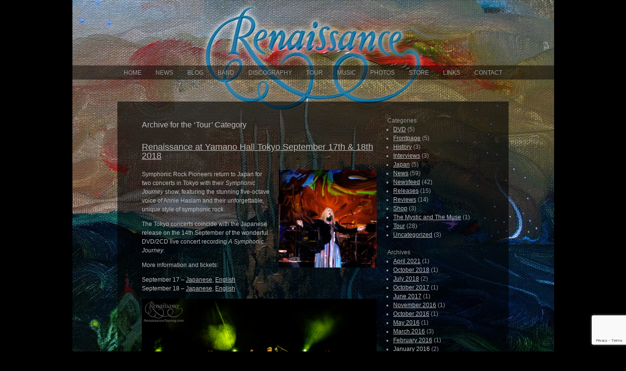

--- FILE ---
content_type: text/html; charset=UTF-8
request_url: https://renaissancetouring.com/category/tour/
body_size: 14947
content:
<!DOCTYPE html PUBLIC "-//W3C//DTD XHTML 1.0 Transitional//EN" "http://www.w3.org/TR/xhtml1/DTD/xhtml1-transitional.dtd">
<html xmlns="http://www.w3.org/1999/xhtml" lang="en-US">

<head profile="http://gmpg.org/xfn/11">
<meta http-equiv="Content-Type" content="text/html; charset=UTF-8" />

<title>Renaissance   &raquo; Tour</title>

<link rel="stylesheet" href="https://renaissancetouring.com/wp-content/themes/renaissance2010/style.css" type="text/css" media="screen" />
<link rel="alternate" type="application/rss+xml" title="Renaissance RSS Feed" href="https://renaissancetouring.com/feed/" />
<link rel="pingback" href="" />

<!--
<script type="text/javascript" src="/lightbox/js/prototype.js"></script>
<script type="text/javascript" src="/lightbox/js/scriptaculous.js?load=effects,builder"></script>
<script type="text/javascript" src="/lightbox/js/lightbox.js"></script>
<link rel="stylesheet" href="/lightbox/css/lightbox.css" type="text/css" media="screen" />
-->

<meta name='robots' content='max-image-preview:large' />
<link rel='dns-prefetch' href='//widget.bandsintown.com' />
<link rel="alternate" type="application/rss+xml" title="Renaissance &raquo; Tour Category Feed" href="https://renaissancetouring.com/category/tour/feed/" />
<script type="text/javascript">
/* <![CDATA[ */
window._wpemojiSettings = {"baseUrl":"https:\/\/s.w.org\/images\/core\/emoji\/15.0.3\/72x72\/","ext":".png","svgUrl":"https:\/\/s.w.org\/images\/core\/emoji\/15.0.3\/svg\/","svgExt":".svg","source":{"concatemoji":"https:\/\/renaissancetouring.com\/wp-includes\/js\/wp-emoji-release.min.js?ver=6.5.5"}};
/*! This file is auto-generated */
!function(i,n){var o,s,e;function c(e){try{var t={supportTests:e,timestamp:(new Date).valueOf()};sessionStorage.setItem(o,JSON.stringify(t))}catch(e){}}function p(e,t,n){e.clearRect(0,0,e.canvas.width,e.canvas.height),e.fillText(t,0,0);var t=new Uint32Array(e.getImageData(0,0,e.canvas.width,e.canvas.height).data),r=(e.clearRect(0,0,e.canvas.width,e.canvas.height),e.fillText(n,0,0),new Uint32Array(e.getImageData(0,0,e.canvas.width,e.canvas.height).data));return t.every(function(e,t){return e===r[t]})}function u(e,t,n){switch(t){case"flag":return n(e,"\ud83c\udff3\ufe0f\u200d\u26a7\ufe0f","\ud83c\udff3\ufe0f\u200b\u26a7\ufe0f")?!1:!n(e,"\ud83c\uddfa\ud83c\uddf3","\ud83c\uddfa\u200b\ud83c\uddf3")&&!n(e,"\ud83c\udff4\udb40\udc67\udb40\udc62\udb40\udc65\udb40\udc6e\udb40\udc67\udb40\udc7f","\ud83c\udff4\u200b\udb40\udc67\u200b\udb40\udc62\u200b\udb40\udc65\u200b\udb40\udc6e\u200b\udb40\udc67\u200b\udb40\udc7f");case"emoji":return!n(e,"\ud83d\udc26\u200d\u2b1b","\ud83d\udc26\u200b\u2b1b")}return!1}function f(e,t,n){var r="undefined"!=typeof WorkerGlobalScope&&self instanceof WorkerGlobalScope?new OffscreenCanvas(300,150):i.createElement("canvas"),a=r.getContext("2d",{willReadFrequently:!0}),o=(a.textBaseline="top",a.font="600 32px Arial",{});return e.forEach(function(e){o[e]=t(a,e,n)}),o}function t(e){var t=i.createElement("script");t.src=e,t.defer=!0,i.head.appendChild(t)}"undefined"!=typeof Promise&&(o="wpEmojiSettingsSupports",s=["flag","emoji"],n.supports={everything:!0,everythingExceptFlag:!0},e=new Promise(function(e){i.addEventListener("DOMContentLoaded",e,{once:!0})}),new Promise(function(t){var n=function(){try{var e=JSON.parse(sessionStorage.getItem(o));if("object"==typeof e&&"number"==typeof e.timestamp&&(new Date).valueOf()<e.timestamp+604800&&"object"==typeof e.supportTests)return e.supportTests}catch(e){}return null}();if(!n){if("undefined"!=typeof Worker&&"undefined"!=typeof OffscreenCanvas&&"undefined"!=typeof URL&&URL.createObjectURL&&"undefined"!=typeof Blob)try{var e="postMessage("+f.toString()+"("+[JSON.stringify(s),u.toString(),p.toString()].join(",")+"));",r=new Blob([e],{type:"text/javascript"}),a=new Worker(URL.createObjectURL(r),{name:"wpTestEmojiSupports"});return void(a.onmessage=function(e){c(n=e.data),a.terminate(),t(n)})}catch(e){}c(n=f(s,u,p))}t(n)}).then(function(e){for(var t in e)n.supports[t]=e[t],n.supports.everything=n.supports.everything&&n.supports[t],"flag"!==t&&(n.supports.everythingExceptFlag=n.supports.everythingExceptFlag&&n.supports[t]);n.supports.everythingExceptFlag=n.supports.everythingExceptFlag&&!n.supports.flag,n.DOMReady=!1,n.readyCallback=function(){n.DOMReady=!0}}).then(function(){return e}).then(function(){var e;n.supports.everything||(n.readyCallback(),(e=n.source||{}).concatemoji?t(e.concatemoji):e.wpemoji&&e.twemoji&&(t(e.twemoji),t(e.wpemoji)))}))}((window,document),window._wpemojiSettings);
/* ]]> */
</script>
<link rel='stylesheet' id='jquery.slimbox-css' href='https://renaissancetouring.com/wp-content/plugins/slimbox/stylesheets/jquery.slimbox.css?ver=2.03' type='text/css' media='all' />
<style id='wp-emoji-styles-inline-css' type='text/css'>

	img.wp-smiley, img.emoji {
		display: inline !important;
		border: none !important;
		box-shadow: none !important;
		height: 1em !important;
		width: 1em !important;
		margin: 0 0.07em !important;
		vertical-align: -0.1em !important;
		background: none !important;
		padding: 0 !important;
	}
</style>
<link rel='stylesheet' id='wp-block-library-css' href='https://renaissancetouring.com/wp-includes/css/dist/block-library/style.min.css?ver=6.5.5' type='text/css' media='all' />
<style id='classic-theme-styles-inline-css' type='text/css'>
/*! This file is auto-generated */
.wp-block-button__link{color:#fff;background-color:#32373c;border-radius:9999px;box-shadow:none;text-decoration:none;padding:calc(.667em + 2px) calc(1.333em + 2px);font-size:1.125em}.wp-block-file__button{background:#32373c;color:#fff;text-decoration:none}
</style>
<style id='global-styles-inline-css' type='text/css'>
body{--wp--preset--color--black: #000000;--wp--preset--color--cyan-bluish-gray: #abb8c3;--wp--preset--color--white: #ffffff;--wp--preset--color--pale-pink: #f78da7;--wp--preset--color--vivid-red: #cf2e2e;--wp--preset--color--luminous-vivid-orange: #ff6900;--wp--preset--color--luminous-vivid-amber: #fcb900;--wp--preset--color--light-green-cyan: #7bdcb5;--wp--preset--color--vivid-green-cyan: #00d084;--wp--preset--color--pale-cyan-blue: #8ed1fc;--wp--preset--color--vivid-cyan-blue: #0693e3;--wp--preset--color--vivid-purple: #9b51e0;--wp--preset--gradient--vivid-cyan-blue-to-vivid-purple: linear-gradient(135deg,rgba(6,147,227,1) 0%,rgb(155,81,224) 100%);--wp--preset--gradient--light-green-cyan-to-vivid-green-cyan: linear-gradient(135deg,rgb(122,220,180) 0%,rgb(0,208,130) 100%);--wp--preset--gradient--luminous-vivid-amber-to-luminous-vivid-orange: linear-gradient(135deg,rgba(252,185,0,1) 0%,rgba(255,105,0,1) 100%);--wp--preset--gradient--luminous-vivid-orange-to-vivid-red: linear-gradient(135deg,rgba(255,105,0,1) 0%,rgb(207,46,46) 100%);--wp--preset--gradient--very-light-gray-to-cyan-bluish-gray: linear-gradient(135deg,rgb(238,238,238) 0%,rgb(169,184,195) 100%);--wp--preset--gradient--cool-to-warm-spectrum: linear-gradient(135deg,rgb(74,234,220) 0%,rgb(151,120,209) 20%,rgb(207,42,186) 40%,rgb(238,44,130) 60%,rgb(251,105,98) 80%,rgb(254,248,76) 100%);--wp--preset--gradient--blush-light-purple: linear-gradient(135deg,rgb(255,206,236) 0%,rgb(152,150,240) 100%);--wp--preset--gradient--blush-bordeaux: linear-gradient(135deg,rgb(254,205,165) 0%,rgb(254,45,45) 50%,rgb(107,0,62) 100%);--wp--preset--gradient--luminous-dusk: linear-gradient(135deg,rgb(255,203,112) 0%,rgb(199,81,192) 50%,rgb(65,88,208) 100%);--wp--preset--gradient--pale-ocean: linear-gradient(135deg,rgb(255,245,203) 0%,rgb(182,227,212) 50%,rgb(51,167,181) 100%);--wp--preset--gradient--electric-grass: linear-gradient(135deg,rgb(202,248,128) 0%,rgb(113,206,126) 100%);--wp--preset--gradient--midnight: linear-gradient(135deg,rgb(2,3,129) 0%,rgb(40,116,252) 100%);--wp--preset--font-size--small: 13px;--wp--preset--font-size--medium: 20px;--wp--preset--font-size--large: 36px;--wp--preset--font-size--x-large: 42px;--wp--preset--spacing--20: 0.44rem;--wp--preset--spacing--30: 0.67rem;--wp--preset--spacing--40: 1rem;--wp--preset--spacing--50: 1.5rem;--wp--preset--spacing--60: 2.25rem;--wp--preset--spacing--70: 3.38rem;--wp--preset--spacing--80: 5.06rem;--wp--preset--shadow--natural: 6px 6px 9px rgba(0, 0, 0, 0.2);--wp--preset--shadow--deep: 12px 12px 50px rgba(0, 0, 0, 0.4);--wp--preset--shadow--sharp: 6px 6px 0px rgba(0, 0, 0, 0.2);--wp--preset--shadow--outlined: 6px 6px 0px -3px rgba(255, 255, 255, 1), 6px 6px rgba(0, 0, 0, 1);--wp--preset--shadow--crisp: 6px 6px 0px rgba(0, 0, 0, 1);}:where(.is-layout-flex){gap: 0.5em;}:where(.is-layout-grid){gap: 0.5em;}body .is-layout-flex{display: flex;}body .is-layout-flex{flex-wrap: wrap;align-items: center;}body .is-layout-flex > *{margin: 0;}body .is-layout-grid{display: grid;}body .is-layout-grid > *{margin: 0;}:where(.wp-block-columns.is-layout-flex){gap: 2em;}:where(.wp-block-columns.is-layout-grid){gap: 2em;}:where(.wp-block-post-template.is-layout-flex){gap: 1.25em;}:where(.wp-block-post-template.is-layout-grid){gap: 1.25em;}.has-black-color{color: var(--wp--preset--color--black) !important;}.has-cyan-bluish-gray-color{color: var(--wp--preset--color--cyan-bluish-gray) !important;}.has-white-color{color: var(--wp--preset--color--white) !important;}.has-pale-pink-color{color: var(--wp--preset--color--pale-pink) !important;}.has-vivid-red-color{color: var(--wp--preset--color--vivid-red) !important;}.has-luminous-vivid-orange-color{color: var(--wp--preset--color--luminous-vivid-orange) !important;}.has-luminous-vivid-amber-color{color: var(--wp--preset--color--luminous-vivid-amber) !important;}.has-light-green-cyan-color{color: var(--wp--preset--color--light-green-cyan) !important;}.has-vivid-green-cyan-color{color: var(--wp--preset--color--vivid-green-cyan) !important;}.has-pale-cyan-blue-color{color: var(--wp--preset--color--pale-cyan-blue) !important;}.has-vivid-cyan-blue-color{color: var(--wp--preset--color--vivid-cyan-blue) !important;}.has-vivid-purple-color{color: var(--wp--preset--color--vivid-purple) !important;}.has-black-background-color{background-color: var(--wp--preset--color--black) !important;}.has-cyan-bluish-gray-background-color{background-color: var(--wp--preset--color--cyan-bluish-gray) !important;}.has-white-background-color{background-color: var(--wp--preset--color--white) !important;}.has-pale-pink-background-color{background-color: var(--wp--preset--color--pale-pink) !important;}.has-vivid-red-background-color{background-color: var(--wp--preset--color--vivid-red) !important;}.has-luminous-vivid-orange-background-color{background-color: var(--wp--preset--color--luminous-vivid-orange) !important;}.has-luminous-vivid-amber-background-color{background-color: var(--wp--preset--color--luminous-vivid-amber) !important;}.has-light-green-cyan-background-color{background-color: var(--wp--preset--color--light-green-cyan) !important;}.has-vivid-green-cyan-background-color{background-color: var(--wp--preset--color--vivid-green-cyan) !important;}.has-pale-cyan-blue-background-color{background-color: var(--wp--preset--color--pale-cyan-blue) !important;}.has-vivid-cyan-blue-background-color{background-color: var(--wp--preset--color--vivid-cyan-blue) !important;}.has-vivid-purple-background-color{background-color: var(--wp--preset--color--vivid-purple) !important;}.has-black-border-color{border-color: var(--wp--preset--color--black) !important;}.has-cyan-bluish-gray-border-color{border-color: var(--wp--preset--color--cyan-bluish-gray) !important;}.has-white-border-color{border-color: var(--wp--preset--color--white) !important;}.has-pale-pink-border-color{border-color: var(--wp--preset--color--pale-pink) !important;}.has-vivid-red-border-color{border-color: var(--wp--preset--color--vivid-red) !important;}.has-luminous-vivid-orange-border-color{border-color: var(--wp--preset--color--luminous-vivid-orange) !important;}.has-luminous-vivid-amber-border-color{border-color: var(--wp--preset--color--luminous-vivid-amber) !important;}.has-light-green-cyan-border-color{border-color: var(--wp--preset--color--light-green-cyan) !important;}.has-vivid-green-cyan-border-color{border-color: var(--wp--preset--color--vivid-green-cyan) !important;}.has-pale-cyan-blue-border-color{border-color: var(--wp--preset--color--pale-cyan-blue) !important;}.has-vivid-cyan-blue-border-color{border-color: var(--wp--preset--color--vivid-cyan-blue) !important;}.has-vivid-purple-border-color{border-color: var(--wp--preset--color--vivid-purple) !important;}.has-vivid-cyan-blue-to-vivid-purple-gradient-background{background: var(--wp--preset--gradient--vivid-cyan-blue-to-vivid-purple) !important;}.has-light-green-cyan-to-vivid-green-cyan-gradient-background{background: var(--wp--preset--gradient--light-green-cyan-to-vivid-green-cyan) !important;}.has-luminous-vivid-amber-to-luminous-vivid-orange-gradient-background{background: var(--wp--preset--gradient--luminous-vivid-amber-to-luminous-vivid-orange) !important;}.has-luminous-vivid-orange-to-vivid-red-gradient-background{background: var(--wp--preset--gradient--luminous-vivid-orange-to-vivid-red) !important;}.has-very-light-gray-to-cyan-bluish-gray-gradient-background{background: var(--wp--preset--gradient--very-light-gray-to-cyan-bluish-gray) !important;}.has-cool-to-warm-spectrum-gradient-background{background: var(--wp--preset--gradient--cool-to-warm-spectrum) !important;}.has-blush-light-purple-gradient-background{background: var(--wp--preset--gradient--blush-light-purple) !important;}.has-blush-bordeaux-gradient-background{background: var(--wp--preset--gradient--blush-bordeaux) !important;}.has-luminous-dusk-gradient-background{background: var(--wp--preset--gradient--luminous-dusk) !important;}.has-pale-ocean-gradient-background{background: var(--wp--preset--gradient--pale-ocean) !important;}.has-electric-grass-gradient-background{background: var(--wp--preset--gradient--electric-grass) !important;}.has-midnight-gradient-background{background: var(--wp--preset--gradient--midnight) !important;}.has-small-font-size{font-size: var(--wp--preset--font-size--small) !important;}.has-medium-font-size{font-size: var(--wp--preset--font-size--medium) !important;}.has-large-font-size{font-size: var(--wp--preset--font-size--large) !important;}.has-x-large-font-size{font-size: var(--wp--preset--font-size--x-large) !important;}
.wp-block-navigation a:where(:not(.wp-element-button)){color: inherit;}
:where(.wp-block-post-template.is-layout-flex){gap: 1.25em;}:where(.wp-block-post-template.is-layout-grid){gap: 1.25em;}
:where(.wp-block-columns.is-layout-flex){gap: 2em;}:where(.wp-block-columns.is-layout-grid){gap: 2em;}
.wp-block-pullquote{font-size: 1.5em;line-height: 1.6;}
</style>
<link rel='stylesheet' id='contact-form-7-css' href='https://renaissancetouring.com/wp-content/plugins/contact-form-7/includes/css/styles.css?ver=5.9.8' type='text/css' media='all' />
<link rel='stylesheet' id='slimbox2-css' href='https://renaissancetouring.com/wp-content/plugins/wp-slimbox2/css/slimbox2.css?ver=1.1' type='text/css' media='screen' />
<script type="text/javascript" src="https://renaissancetouring.com/wp-includes/js/jquery/jquery.min.js?ver=3.7.1" id="jquery-core-js"></script>
<script type="text/javascript" src="https://renaissancetouring.com/wp-includes/js/jquery/jquery-migrate.min.js?ver=3.4.1" id="jquery-migrate-js"></script>
<script type="text/javascript" src="https://renaissancetouring.com/wp-content/plugins/slimbox/javascript/jquery.slimbox.js?ver=2.03" id="jquery.slimbox-js"></script>
<script type="text/javascript" src="https://widget.bandsintown.com/main.min.js?ver=6.5.5" id="bit-tour-dates-js"></script>
<script type="text/javascript" src="https://renaissancetouring.com/wp-content/plugins/wp-slimbox2/javascript/slimbox2.js?ver=2.04" id="slimbox2-js"></script>
<script type="text/javascript" id="slimbox2_autoload-js-extra">
/* <![CDATA[ */
var slimbox2_options = {"autoload":"1","overlayColor":"#000000","loop":"","overlayOpacity":"0.8","overlayFadeDuration":"400","resizeDuration":"400","resizeEasing":"swing","initialWidth":"250","initialHeight":"250","imageFadeDuration":"400","captionAnimationDuration":"400","caption":"el.title || el.firstChild.alt || el.firstChild.title || el.href || el.href","url":"1","selector":"div.entry-content, div.gallery, div.entry, div.post, div#page, body","counterText":"Image {x} of {y}","closeKeys":"27,88,67","previousKeys":"37,80","nextKeys":"39,78","prev":"https:\/\/renaissancetouring.com\/wp-content\/plugins\/wp-slimbox2\/images\/default\/prevlabel.gif","next":"https:\/\/renaissancetouring.com\/wp-content\/plugins\/wp-slimbox2\/images\/default\/nextlabel.gif","close":"https:\/\/renaissancetouring.com\/wp-content\/plugins\/wp-slimbox2\/images\/default\/closelabel.gif","picasaweb":"","flickr":"","mobile":""};
/* ]]> */
</script>
<script type="text/javascript" src="https://renaissancetouring.com/wp-content/plugins/wp-slimbox2/javascript/slimbox2_autoload.js?ver=1.0.4b" id="slimbox2_autoload-js"></script>
<link rel="https://api.w.org/" href="https://renaissancetouring.com/wp-json/" /><link rel="alternate" type="application/json" href="https://renaissancetouring.com/wp-json/wp/v2/categories/7" /><meta name="generator" content="WordPress 6.5.5" />

		<!-- GA Google Analytics @ https://m0n.co/ga -->
		<script>
			(function(i,s,o,g,r,a,m){i['GoogleAnalyticsObject']=r;i[r]=i[r]||function(){
			(i[r].q=i[r].q||[]).push(arguments)},i[r].l=1*new Date();a=s.createElement(o),
			m=s.getElementsByTagName(o)[0];a.async=1;a.src=g;m.parentNode.insertBefore(a,m)
			})(window,document,'script','https://www.google-analytics.com/analytics.js','ga');
			ga('create', 'UA-19442118-1', 'auto');
			ga('send', 'pageview');
		</script>

	<script type="text/javascript">
	jQuery(document).ready(function($){	
	    var select = $('a[href$=".bmp"],a[href$=".gif"],a[href$=".jpg"],a[href$=".jpeg"], a[href$=".png"],a[href$=".BMP"],a[href$=".GIF"],a[href$=".JPG"],a[href$=".JPEG"],a[href$=".PNG"]');
		select.slimbox();
	});
</script>
		<style type="text/css" id="wp-custom-css">
			.bit-play-my-city-button { display: none; visibility: hidden}

.pre-2015-dates { display: none; visibility: hidden}		</style>
		</head>
<body class="Renaissance at Yamano Hall Tokyo September 17th &#038; 18th 2018">

<div id="header">
</div>

<div id="navigation">
	<li class="page_item page-item-804"><a href="https://renaissancetouring.com/">Home</a></li>
<li class="page_item page-item-5"><a href="https://renaissancetouring.com/news/">News</a></li>
<li class="page_item page-item-15 current_page_parent"><a href="https://renaissancetouring.com/blog/">Blog</a></li>
<li class="page_item page-item-7"><a href="https://renaissancetouring.com/band/">Band</a></li>
<li class="page_item page-item-9"><a href="https://renaissancetouring.com/discography/">Discography</a></li>
<li class="page_item page-item-11"><a href="https://renaissancetouring.com/tour/">Tour</a></li>
<li class="page_item page-item-1076"><a href="https://renaissancetouring.com/music/">Music</a></li>
<li class="page_item page-item-13"><a href="https://renaissancetouring.com/photos/">Photos</a></li>
<li class="page_item page-item-17"><a href="https://renaissancetouring.com/store/">Store</a></li>
<li class="page_item page-item-19"><a href="https://renaissancetouring.com/links/">Links</a></li>
<li class="page_item page-item-21"><a href="https://renaissancetouring.com/contact/">Contact</a></li>
</div>



<div id="page">
<div id="content_wide">
	<div class="transparent">
	</div>
	<div class="content_container">
	
		<div id="post_container">

			
		  		  			<h2 class="pagetitle">Archive for the &#8216;Tour&#8217; Category</h2>
		  	
		 <!--
			<div class="navigation">
				<div class="alignleft"><a href="https://renaissancetouring.com/category/tour/page/2/" >&laquo; Older Entries</a></div>
				<div class="alignright"></div>
			</div> -->
	
						<div class="post">
					<h3 id="post-3726"><a href="https://renaissancetouring.com/2018/07/renaissance-yamano-hall-tokyo/" rel="bookmark" title="Permanent Link to Renaissance at Yamano Hall Tokyo September 17th &#038; 18th 2018">Renaissance at Yamano Hall Tokyo September 17th &#038; 18th 2018</a></h3>
	
					<div class="entry">
						<p><img decoding="async" src="https://renaissancetouring.com/wp-content/uploads/2018/07/20171027-220653-DSCF8638.jpg" alt="" width="200" height="200" class="alignright size-medium wp-image-3734" srcset="https://renaissancetouring.com/wp-content/uploads/2018/07/20171027-220653-DSCF8638.jpg 1280w, https://renaissancetouring.com/wp-content/uploads/2018/07/20171027-220653-DSCF8638-150x150.jpg 150w, https://renaissancetouring.com/wp-content/uploads/2018/07/20171027-220653-DSCF8638-300x300.jpg 300w, https://renaissancetouring.com/wp-content/uploads/2018/07/20171027-220653-DSCF8638-768x768.jpg 768w, https://renaissancetouring.com/wp-content/uploads/2018/07/20171027-220653-DSCF8638-1024x1024.jpg 1024w" sizes="(max-width: 200px) 100vw, 200px" /></a>Symphonic Rock Pioneers return to Japan for two concerts in Tokyo with their <em>Symphonic Journey</em> show, featuring the stunning five-octave voice of Annie Haslam and their unforgettable, unique style of symphonic rock.</p>
<p>The Tokyo concerts coincide with the Japanese release on the 14th September of the wonderful DVD/2CD live concert recording <em>A Symphonic Journey</em>.</p>
<p>More information and tickets: </p>
<p>September 17 &#8211; <a href="https://www.livenation.co.jp/show/1177445/renaissance-a-symphonic-journey/tokyo/2018-09-17/ja" rel="noopener" target="_blank">Japanese</a>, <a href="https://www.livenation.co.jp/show/1177445/renaissance-a-symphonic-journey/Tokyo/2018-09-17/en" rel="noopener" target="_blank">English</a><br />
September 18 &#8211; <a href="https://www.livenation.co.jp/show/1177445/renaissance-a-symphonic-journey/Tokyo/2018-09-17/ja" rel="noopener" target="_blank">Japanese</a>, <a href="https://www.livenation.co.jp/show/1177445/renaissance-a-symphonic-journey/Tokyo/2018-09-17/en" rel="noopener" target="_blank">English</a></p>
<p><img decoding="async" src="https://renaissancetouring.com/wp-content/uploads/2017/10/20170528-183430-DSCF4042.jpg"  /></p>
					</div>
	
					<p class="postmetadata">Posted July 21st, 2018 in <a href="https://renaissancetouring.com/category/japan/" rel="category tag">Japan</a>, <a href="https://renaissancetouring.com/category/news/" rel="category tag">News</a>, <a href="https://renaissancetouring.com/category/newsfeed/" rel="category tag">Newsfeed</a>, <a href="https://renaissancetouring.com/category/tour/" rel="category tag">Tour</a>.   <!-- <span>Comments Off<span class="screen-reader-text"> on Renaissance at Yamano Hall Tokyo September 17th &#038; 18th 2018</span></span> --></p>
	
				</div>
	
						<div class="post">
					<h3 id="post-3700"><a href="https://renaissancetouring.com/2017/10/introducing-renaissance-chamber-orchestra/" rel="bookmark" title="Permanent Link to Introducing Renaissance Chamber Orchestra">Introducing Renaissance Chamber Orchestra</a></h3>
	
					<div class="entry">
						<p>We are proud to introduce the remarkable musicians who will accompany Renaissance on our <a href="http://www3.renaissancetouring.com/tour" rel="noopener" target="_blank">orchestral shows</a> at Ridgefield CT, Glenside PA, New York City, and Albany NY: </p>
<p>String section &#8211; members of the <a href="http://www.sweetplantain.com/members/" rel="noopener" target="_blank">Sweet Plantain Quartet</a>: </p>
<ul>
<li><a href="https://joedeninzon.com/" rel="noopener" target="_blank">Joe Deninzon</a>: 1st violin</li>
<li><a href="http://www.eddievenegas.com/" rel="noopener" target="_blank">Eddie Venegas</a>: 2nd violin</li>
<li><a href="http://www.sweetplantain.com/members/" rel="noopener" target="_blank">Orlando Wells</a>: viola</li>
<li><a href="http://www.leogrinhauz.com/" rel="noopener" target="_blank">Leo Grinhauz</a>: cello</li>
</ul>
<p><a href="http://www.allenwon.com/allenwon.html" rel="noopener" target="_blank">Allen Won</a>: clarinets and flutes</p>
<p><a href="http://leftearmusic.com/" rel="noopener" target="_blank">Bob Magnuson</a>: double reeds and flutes</p>
<p><a href="http://www.vinniecutro.com/" rel="noopener" target="_blank">Vinnie Cutro</a>: trumpet</p>
<p><a href="http://www.trombone-usa.com/ferrel_bob_bio.htm" rel="noopener" target="_blank">Bob Ferrel</a>: trombone</p>
<p><a href="http://www.harrisburgsymphony.org/staff-member/william-hughes-hso-horn/" rel="noopener" target="_blank">Bill Hughes</a>: french horn</p>
<p><a href="http://www.kean.edu/academics/college-liberal-arts/conservatory-music/faculty-staff-profiles/james-musto" rel="noopener" target="_blank">James Musto</a>: percussion</p>
					</div>
	
					<p class="postmetadata">Posted October 13th, 2017 in <a href="https://renaissancetouring.com/category/news/" rel="category tag">News</a>, <a href="https://renaissancetouring.com/category/newsfeed/" rel="category tag">Newsfeed</a>, <a href="https://renaissancetouring.com/category/tour/" rel="category tag">Tour</a>.   <!-- <span>Comments Off<span class="screen-reader-text"> on Introducing Renaissance Chamber Orchestra</span></span> --></p>
	
				</div>
	
						<div class="post">
					<h3 id="post-3656"><a href="https://renaissancetouring.com/2017/06/a-symphonic-journey-with-renaissance/" rel="bookmark" title="Permanent Link to A Symphonic Journey with Renaissance">A Symphonic Journey with Renaissance</a></h3>
	
					<div class="entry">
						<h2>UPDATE: <a href="https://www.indiegogo.com/projects/renaissance-chamber-orchestra-live-concert-dvd" target="_blank">IndieGogo Campaign</a> launched</h2>
<p><a href="https://www.indiegogo.com/projects/renaissance-chamber-orchestra-live-concert-dvd" target="_blank"><a href="https://www.indiegogo.com/projects/renaissance-chamber-orchestra-live-concert-dvd"><img decoding="async" src="https://renaissancetouring.com/wp-content/uploads/2010/03/Renaissance-Fall-2017-150x150.png" alt="" width="150" height="150" class="alignright size-thumbnail wp-image-3664" srcset="https://renaissancetouring.com/wp-content/uploads/2010/03/Renaissance-Fall-2017-150x150.png 150w, https://renaissancetouring.com/wp-content/uploads/2010/03/Renaissance-Fall-2017-300x300.png 300w, https://renaissancetouring.com/wp-content/uploads/2010/03/Renaissance-Fall-2017.png 500w" sizes="(max-width: 150px) 100vw, 150px" /></a></a></p>
<p>Following their successful South American tour, Renaissance will be back in the Northeast United States in October and November 2017 debuting their <em>Symphonic Journey</em> tour. This tour will include four very special concerts; </p>
<p><a href="https://tickets.ridgefieldplayhouse.org/ordertickets.asp?p=2302" target="_blank">October 26th at the Ridgefield Playhouse in Ridgefield CT</a><br />
<a href="https://www.axs.com/events/336351/renaissance-tickets" target="_blank">October 27th at the Keswick Theater in Glenside PA</a><br />
<a href="https://www1.ticketmaster.com/renaissance-a-symphonic-journey-new-york-new-york-10-28-2017/event/030052AF3A8D08A8?artistid=2374453&#038;majorcatid=10002&#038;minorcatid=203" target="_blank">October 28th at the Town Hall in New York City</a><br />
<a href="http://www.theegg.org/event/renaissance-symphonic-journey" target="_blank">October 29th at The Egg in Albany NY</a></p>
<p>These four shows will feature a 10-piece Chamber Orchestra: a handpicked assemblage of strings, woodwinds, brass, and percussion. These performances will be the first time in 40 years that Renaissance will perform on stage with a live orchestra and, in addition, 2017 marks the 48th year since the band’s formation and its ninth consecutive year of touring since their reactivation in 2009. </p>
<p><a href="https://www.indiegogo.com/projects/renaissance-chamber-orchestra-live-concert-dvd" target="_blank"><img fetchpriority="high" decoding="async" src="https://renaissancetouring.com/wp-content/uploads/2017/06/20170528-201738-DSCF4562.jpg" alt="" width="300" height="178" class="alignright wp-image-3658" srcset="https://renaissancetouring.com/wp-content/uploads/2017/06/20170528-201738-DSCF4562.jpg 1280w, https://renaissancetouring.com/wp-content/uploads/2017/06/20170528-201738-DSCF4562-300x178.jpg 300w, https://renaissancetouring.com/wp-content/uploads/2017/06/20170528-201738-DSCF4562-768x456.jpg 768w, https://renaissancetouring.com/wp-content/uploads/2017/06/20170528-201738-DSCF4562-1024x608.jpg 1024w" sizes="(max-width: 300px) 100vw, 300px" /></a>Plans are currently being made for the group to film one of these shows for an <a href="https://www.indiegogo.com/projects/renaissance-chamber-orchestra-live-concert-dvd" target="_blank">upcoming DVD release</a>, which will follow the success of their 2015 London Union Chapel DVD. Additional tour performances without the chamber orchestra are currently being scheduled.</p>
<p>Renaissance leader and vocalist, Annie Haslam remarks, “the band keeps getting stronger and stronger and the addition of the chamber orchestra will be the most exciting event for the band in years. This addition of ‘live’ orchestral musicians will add an incredible dynamic to our big numbers like <em>Mother Russia</em>, <em>Carpet Of The Sun</em> and <em>Song For All Seasons</em>, all of which included an orchestra on the original recordings.”</p>
<p>Ms Haslam will be joined on stage by long time musical associate Rave Tesar on piano along with Tom Brislin on keyboards, Mark Lambert on guitars, Frank Pagano on drums and percussion, and Leo Traversa on bass. </p>
					</div>
	
					<p class="postmetadata">Posted June 5th, 2017 in <a href="https://renaissancetouring.com/category/dvd/" rel="category tag">DVD</a>, <a href="https://renaissancetouring.com/category/news/" rel="category tag">News</a>, <a href="https://renaissancetouring.com/category/newsfeed/" rel="category tag">Newsfeed</a>, <a href="https://renaissancetouring.com/category/releases/" rel="category tag">Releases</a>, <a href="https://renaissancetouring.com/category/tour/" rel="category tag">Tour</a>.   <!-- <span>Comments Off<span class="screen-reader-text"> on A Symphonic Journey with Renaissance</span></span> --></p>
	
				</div>
	
						<div class="post">
					<h3 id="post-3635"><a href="https://renaissancetouring.com/2016/10/2016-fall-tour-very-special-guest-passes/" rel="bookmark" title="Permanent Link to 2016 Fall Tour Very Special Guest Passes">2016 Fall Tour Very Special Guest Passes</a></h3>
	
					<div class="entry">
						<p>A limited number of <em>Very Special Guest</em>  passes will be made available to fans already holding tickets for the November US Fall tour. This package includes the following:</p>
<ul>
<li style="padding-top: 8px;">Attend soundcheck with Renaissance (approximately 5-6pm on day of show, <b>no photography or video</b>)</li>
<li style="padding-top: 8px;">Attend a Meet and Greet with Renaissance directly after the show, plus your photo taken with the band (bring your own camera)</li>
</ul>
<p><b>Cost: $60.00 per person. Available for purchase <a href="/2016-very-special-guest-package/" target="_blank">here</a></b>.<br />
<a href="/2016-very-special-guest-package/" target="_blank"><img loading="lazy" decoding="async" width="810" height="462" class="aligncenter size-full wp-image-2789" src="https://renaissancetouring.com/wp-content/uploads/2014/10/20140408-151850-ESA_0168-2.jpg" alt="20140408-151850-ESA_0168-2" srcset="https://renaissancetouring.com/wp-content/uploads/2014/10/20140408-151850-ESA_0168-2.jpg 810w, https://renaissancetouring.com/wp-content/uploads/2014/10/20140408-151850-ESA_0168-2-300x171.jpg 300w" sizes="(max-width: 810px) 100vw, 810px" /></a></p>
					</div>
	
					<p class="postmetadata">Posted October 16th, 2016 in <a href="https://renaissancetouring.com/category/news/" rel="category tag">News</a>, <a href="https://renaissancetouring.com/category/newsfeed/" rel="category tag">Newsfeed</a>, <a href="https://renaissancetouring.com/category/tour/" rel="category tag">Tour</a>.   <!-- <span>Comments Off<span class="screen-reader-text"> on 2016 Fall Tour Very Special Guest Passes</span></span> --></p>
	
				</div>
	
						<div class="post">
					<h3 id="post-2975"><a href="https://renaissancetouring.com/2016/01/2016-february-mini-tour-vip-very-special-guest-passes/" rel="bookmark" title="Permanent Link to 2016 February Mini-Tour VIP Very Special Guest Passes">2016 February Mini-Tour VIP Very Special Guest Passes</a></h3>
	
					<div class="entry">
						<p>A limited number of <em>Very Special Guest</em>  passes will be made available to fans already holding tickets for the February mini-tour. This package includes the following:</p>
<ul>
<li style="padding-top: 8px;">Attend soundcheck with Renaissance (approximately 5-6pm on day of show, <b>no photography or video</b>)</li>
<li style="padding-top: 8px;">Attend a Meet and Greet with Renaissance directly after the show, plus your photo taken with the band (bring your own camera)</li>
</ul>
<p><b>Cost: $50.00 per person. Available for purchase <a href="/2016-very-special-guest-package/" target="_blank">here</a></b>.<br />
<a href="/2016-very-special-guest-package/" target="_blank"><img loading="lazy" decoding="async" width="810" height="462" class="aligncenter size-full wp-image-2789" src="https://renaissancetouring.com/wp-content/uploads/2014/10/20140408-151850-ESA_0168-2.jpg" alt="20140408-151850-ESA_0168-2" srcset="https://renaissancetouring.com/wp-content/uploads/2014/10/20140408-151850-ESA_0168-2.jpg 810w, https://renaissancetouring.com/wp-content/uploads/2014/10/20140408-151850-ESA_0168-2-300x171.jpg 300w" sizes="(max-width: 810px) 100vw, 810px" /></a></p>
					</div>
	
					<p class="postmetadata">Posted January 27th, 2016 in <a href="https://renaissancetouring.com/category/news/" rel="category tag">News</a>, <a href="https://renaissancetouring.com/category/newsfeed/" rel="category tag">Newsfeed</a>, <a href="https://renaissancetouring.com/category/tour/" rel="category tag">Tour</a>.   <!-- <span>Comments Off<span class="screen-reader-text"> on 2016 February Mini-Tour VIP Very Special Guest Passes</span></span> --></p>
	
				</div>
	
						<div class="post">
					<h3 id="post-2964"><a href="https://renaissancetouring.com/2016/01/renaissance-annie-haslam-cry-to-the-world-music-video/" rel="bookmark" title="Permanent Link to Renaissance / Annie Haslam &#8220;Cry to the World&#8221; Music Video">Renaissance / Annie Haslam &#8220;Cry to the World&#8221; Music Video</a></h3>
	
					<div class="entry">
						<p>At long last our new music video <em>Cry to the World</em> filmed in the UK July 2015, with the soundtrack featuring Ian Anderson of Jethro Tull on flute.</p>
<p>We will be performing this song in our <a href="http://www3.renaissancetouring.com/tour" target="_blank">upcoming shows</a> at The Keswick, Birchmere, Newton Theatre, and <a href="http://moodiescruise.com/" target="_blank">the Moody Blues Cruise</a>.</p>
<p><iframe loading="lazy" width="490" height="280" src="https://www.youtube.com/embed/finJd6nNo84" frameborder="0" allowfullscreen></iframe></p>
<p>Music video produced by Paul Green Productions.</p>
<p>Buy Symphony of Light CD or MP3 album at http://www3.renaissancetouring.com/store</p>
<p>Renaissance on tour in March and April: http://www3.renaissancetouring.com/tour</p>
					</div>
	
					<p class="postmetadata">Posted January 23rd, 2016 in <a href="https://renaissancetouring.com/category/news/" rel="category tag">News</a>, <a href="https://renaissancetouring.com/category/newsfeed/" rel="category tag">Newsfeed</a>, <a href="https://renaissancetouring.com/category/releases/" rel="category tag">Releases</a>, <a href="https://renaissancetouring.com/category/tour/" rel="category tag">Tour</a>.   <!-- <span>Comments Off<span class="screen-reader-text"> on Renaissance / Annie Haslam &#8220;Cry to the World&#8221; Music Video</span></span> --></p>
	
				</div>
	
						<div class="post">
					<h3 id="post-2915"><a href="https://renaissancetouring.com/2015/09/patrick-moraz-guest-appearance-renaissance-2015-fall-tour/" rel="bookmark" title="Permanent Link to Patrick Moraz guest appearance on Renaissance 2015 Fall Tour">Patrick Moraz guest appearance on Renaissance 2015 Fall Tour</a></h3>
	
					<div class="entry">
						<p>Symphonic rock icons Renaissance featuring legendary singer Annie Haslam will be performing in the US in the Fall 2015! Responding to requests from fans, Renaissance will be performing <em>Song For All Seasons</em>, <em>Sounds Of the Sea</em> and <em>Northern Lights</em> along with favorite classics and debuting <em>Immortal Beloved</em> from their critically acclaimed <em>Symphony of Light</em> album on this <a href="/tour" target="_blank">tour</a>.</p>
<p>Legendary keyboardist Patrick Moraz, best known for his work with YES and the Moody Blues, as well as his innovative solo career, will be making a special guest appearance with the band at the Victoria Theater at New Jersey Performing Arts Center in Newark, NJ on October 9 and 10, 2015!</p>
<p>Please visit the <a href="/tour" target="_blank">tour page</a> for dates and ticket links.</p>
<p>&nbsp;</p>
					</div>
	
					<p class="postmetadata">Posted September 1st, 2015 in <a href="https://renaissancetouring.com/category/news/" rel="category tag">News</a>, <a href="https://renaissancetouring.com/category/newsfeed/" rel="category tag">Newsfeed</a>, <a href="https://renaissancetouring.com/category/tour/" rel="category tag">Tour</a>.   <!-- <span>Comments Off<span class="screen-reader-text"> on Patrick Moraz guest appearance on Renaissance 2015 Fall Tour</span></span> --></p>
	
				</div>
	
						<div class="post">
					<h3 id="post-2892"><a href="https://renaissancetouring.com/2015/06/renaissance-2015-fall-tour-and-campaign-update/" rel="bookmark" title="Permanent Link to Renaissance 2015 fall tour and DVD campaign update">Renaissance 2015 fall tour and DVD campaign update</a></h3>
	
					<div class="entry">
						<p>Responding to requests from fans, Renaissance will be performing <em>Song For All Seasons</em>, <em>Sounds Of the Sea</em> and <em>Northern Lights</em> along with favorite classics and debuting <em>Immortal Beloved</em> from <em>Symphony of Light</em> on our <a href="http://www3.renaissancetouring.com/tour" target="_blank">2015 Fall tour</a>.</p>
<div style="text-align: center;"><iframe loading="lazy" style="text-align: center;" src="https://www.youtube.com/embed/YdszVEg6e1Q" width="420" height="315" frameborder="0" allowfullscreen="allowfullscreen"></iframe></div>
<p>&nbsp;</p>
<p>We are excited to bring to these performances the same brilliant line up of musicians who just completed our successful European Spring Tour 2015: <strong>Rave Tesar</strong> &#8211; keyboards; <strong>Tom Brislin</strong> &#8211; keyboards/vocals; <strong>Mark Lambert</strong> &#8211; acoustic guitars/vocals; <strong>Leo Traversa</strong> &#8211; bass/vocals; <strong>Frank Pagano</strong> &#8211; drums/vocals; and of course, the amazing vocals of <strong>Annie Haslam</strong>.</p>
<p>We look forward to our upcoming DVD release of<em><strong> &#8216;Live&#8217; at The Union Chapel London</strong></em>, which was made possible by our successful <a href="https://www.indiegogo.com/projects/renaissance-live-in-london-dvd" target="_blank">IndieGoGo campaign</a> and enthusiastic contributors whose love and support of Renaissance has been overwhelming. Pre-release contributions for pledge rewards, including your name in DVD booklet credits, can still be made for a limited time at the <a href="https://www.indiegogo.com/projects/renaissance-live-in-london-dvd" target="_blank">campaign page on IndieGoGo</a>.<span style="line-height: 1.5;">Annie will be returning to England soon to finalize the DVD editing and production while back in the USA, Rave Tesar is perfecting the final audio mix.</span></p>
<p>We hope to see everyone at the shows!</p>
<p><img decoding="async" class="aligncenter" src="https://renaissancetouring.com/wp-content/uploads/2015/06/11008790_926782330694679_7278969411800902444_n.jpg" alt="11008790_926782330694679_7278969411800902444_n" /></p>
<p>&nbsp;</p>
					</div>
	
					<p class="postmetadata">Posted June 30th, 2015 in <a href="https://renaissancetouring.com/category/news/" rel="category tag">News</a>, <a href="https://renaissancetouring.com/category/newsfeed/" rel="category tag">Newsfeed</a>, <a href="https://renaissancetouring.com/category/tour/" rel="category tag">Tour</a>.   <!-- <span>Comments Off<span class="screen-reader-text"> on Renaissance 2015 fall tour and DVD campaign update</span></span> --></p>
	
				</div>
	
						<div class="post">
					<h3 id="post-2822"><a href="https://renaissancetouring.com/2015/01/renaissance-returns-to-europe-2015/" rel="bookmark" title="Permanent Link to Renaissance Returns to Europe">Renaissance Returns to Europe</a></h3>
	
					<div class="entry">
						<p>Renaissance is proud to confirm concert dates in Europe.  Watch a video message from Annie Haslam and Rave Tesar:</p>
<p><iframe loading="lazy" src="//www.youtube.com/embed/GZDt_GyOtZ8" width="480" height="270" frameborder="0" allowfullscreen="allowfullscreen"></iframe></p>
<p>&nbsp;</p>
<ul>
<li>April 9 2015: Verviers, Belgium &#8211; <a href="http://www.spiritof66.be" target="_blank">Spirit of 66</a></li>
<li>April 10 2015: Zoetermeer, the Netherlands &#8211; <a href="http://cultuurpodiumboerderij.nl/en/programme/renaissance/" target="_blank">Cultuurpodium Boerderij</a></li>
<li>April 11 2015: Dortmund, Germany &#8211;  <a href="http://musiktheater-piano.de/wordpress/events/renaissance/" target="_blank">Musiktheater Piano </a></li>
<li>April 12 2015: Twist, Germany <a href="http://www.heimathaus-twist.de/20150412-renaissance.html" target="_blank">Heimathaus Tw!st</a></li>
<li>April 14 2015: Milton Keynes, UK &#8211; <a href="http://www.stables.org/Whats_on/Event/Renaissance" target="_blank">The Stables</a></li>
<li>April 16 2015: London, UK &#8211; <a href="http://store.unionchapel.org.uk/events/16-apr-15-renaissance-union-chapel/" target="_blank">Union Chapel</a></li>
<li>April 17 2015: Frome, UK &#8211; <a href="http://cheeseandgrain.ticketsolve.com/shows/873526317/events?show_id=873526317" target="_blank">Cheese &amp; Grain</a></li>
<li>April 18 2015: Farnham, UK &#8211; <a href="https://farnhammaltings.com/events/renaissance/" target="_blank">The Maltings</a></li>
<li>April 19 2015: Leamington, UK &#8211; <a href="http://www.leamingtonassembly.com/blog/event/renaissance/" target="_blank">Spa Assembly Rooms</a></li>
<li>April 21 2015: Wimborne, UK &#8211; <a href="http://www.tivoliwimborne.co.uk/Default.aspx?pagename=Whats-on-in-detail&amp;eventtitle=RENAISSANCE&amp;eventarticleid=1409" target="_blank">Tivoli Ballroom</a></li>
<li>April 23 2015: Wolverhampton, UK &#8211; <a href="http://www.therobin.co.uk/whats_on/giginfo.asp?gigid=4005" target="_blank">Robin 2</a></li>
<li>April 24 2015: St Helens, UK &#8211; <a href="http://www.citadel.org.uk/whats-on/renaissance-p366811" target="_blank">Citadel Arts Centre</a></li>
<li>April 27 2015: Tel-Aviv, Israel &#8211; Wohl Amphitheatre</li>
<li>May 1 2015: Gouveia, Portugal &#8211; <a href="http://www.gaudela.net/gar/index-e.html" target="_blank">Gouveia Art Rock Festival</a></li>
</ul>
					</div>
	
					<p class="postmetadata">Posted January 4th, 2015 in <a href="https://renaissancetouring.com/category/tour/" rel="category tag">Tour</a>.   <!-- <span>Comments Off<span class="screen-reader-text"> on Renaissance Returns to Europe</span></span> --></p>
	
				</div>
	
						<div class="post">
					<h3 id="post-2787"><a href="https://renaissancetouring.com/2014/10/2014-vip-special-guest/" rel="bookmark" title="Permanent Link to 2014 Fall Tour VIP Special Guest Passes">2014 Fall Tour VIP Special Guest Passes</a></h3>
	
					<div class="entry">
						<p>A limited number of <em>Very Special Guest</em> &nbsp;passes will be made available to fans already holding tickets for the upcoming 2014 Fall tour. This package includes the following:</p>
<ul>
<li style='padding-top:8px'>Attend soundcheck with Renaissance (approximately 5-6pm on day of show, <b>no photography or video</b>)</li>
<li style='padding-top:8px'>Personalized autographed Very Special Guest laminate pass on lanyard</li>
<li style='padding-top:8px'>Attend a Meet and Greet with Renaissance directly after the show, plus your photo taken with the band (bring your own camera)</li>
</ul>
<p>
<b>Cost: $50.00 per person.  Available for purchase <a href="/2014-very-special-guest-package/" target="_blank">here</a></b>.</p>
<p>
<a href="/2014-very-special-guest-package/" target="_blank"><img loading="lazy" decoding="async" width="810" height="462" src="https://renaissancetouring.com/wp-content/uploads/2014/10/20140408-151850-ESA_0168-2.jpg" alt="20140408-151850-ESA_0168-2" class="aligncenter size-full wp-image-2789" srcset="https://renaissancetouring.com/wp-content/uploads/2014/10/20140408-151850-ESA_0168-2.jpg 810w, https://renaissancetouring.com/wp-content/uploads/2014/10/20140408-151850-ESA_0168-2-300x171.jpg 300w" sizes="(max-width: 810px) 100vw, 810px" /></a></p>
					</div>
	
					<p class="postmetadata">Posted October 1st, 2014 in <a href="https://renaissancetouring.com/category/news/" rel="category tag">News</a>, <a href="https://renaissancetouring.com/category/newsfeed/" rel="category tag">Newsfeed</a>, <a href="https://renaissancetouring.com/category/tour/" rel="category tag">Tour</a>.   <!-- <span>Comments Off<span class="screen-reader-text"> on 2014 Fall Tour VIP Special Guest Passes</span></span> --></p>
	
				</div>
	
				
			<div class="navigation">
				<div class="alignleft"><a href="https://renaissancetouring.com/category/tour/page/2/" >&laquo; Older Entries</a></div>
				<div class="alignright"></div>
			</div>
	
			
		</div>
	
			<div id="sidebar">


		<ul>
			<li id="categories-3" class="widget widget_categories"><h2 class="widgettitle">Categories</h2>
			<ul>
					<li class="cat-item cat-item-14"><a href="https://renaissancetouring.com/category/dvd/">DVD</a> (5)
</li>
	<li class="cat-item cat-item-13"><a href="https://renaissancetouring.com/category/frontpage/">Frontpage</a> (5)
</li>
	<li class="cat-item cat-item-9"><a href="https://renaissancetouring.com/category/history/">History</a> (3)
</li>
	<li class="cat-item cat-item-15"><a href="https://renaissancetouring.com/category/interviews/">Interviews</a> (3)
</li>
	<li class="cat-item cat-item-3"><a href="https://renaissancetouring.com/category/japan/">Japan</a> (5)
</li>
	<li class="cat-item cat-item-10"><a href="https://renaissancetouring.com/category/news/">News</a> (59)
</li>
	<li class="cat-item cat-item-11"><a href="https://renaissancetouring.com/category/newsfeed/">Newsfeed</a> (42)
</li>
	<li class="cat-item cat-item-8"><a href="https://renaissancetouring.com/category/releases/">Releases</a> (15)
</li>
	<li class="cat-item cat-item-12"><a href="https://renaissancetouring.com/category/reviews/">Reviews</a> (14)
</li>
	<li class="cat-item cat-item-5"><a href="https://renaissancetouring.com/category/shop/">Shop</a> (3)
</li>
	<li class="cat-item cat-item-6"><a href="https://renaissancetouring.com/category/the-mystic-and-the-muse/">The Mystic and The Muse</a> (1)
</li>
	<li class="cat-item cat-item-7 current-cat"><a aria-current="page" href="https://renaissancetouring.com/category/tour/">Tour</a> (28)
</li>
	<li class="cat-item cat-item-1"><a href="https://renaissancetouring.com/category/uncategorized/">Uncategorized</a> (3)
</li>
			</ul>

			</li><li id="archives-3" class="widget widget_archive"><h2 class="widgettitle">Archives</h2>
			<ul>
					<li><a href='https://renaissancetouring.com/2021/04/'>April 2021</a>&nbsp;(1)</li>
	<li><a href='https://renaissancetouring.com/2018/10/'>October 2018</a>&nbsp;(1)</li>
	<li><a href='https://renaissancetouring.com/2018/07/'>July 2018</a>&nbsp;(2)</li>
	<li><a href='https://renaissancetouring.com/2017/10/'>October 2017</a>&nbsp;(1)</li>
	<li><a href='https://renaissancetouring.com/2017/06/'>June 2017</a>&nbsp;(1)</li>
	<li><a href='https://renaissancetouring.com/2016/11/'>November 2016</a>&nbsp;(1)</li>
	<li><a href='https://renaissancetouring.com/2016/10/'>October 2016</a>&nbsp;(1)</li>
	<li><a href='https://renaissancetouring.com/2016/05/'>May 2016</a>&nbsp;(1)</li>
	<li><a href='https://renaissancetouring.com/2016/03/'>March 2016</a>&nbsp;(3)</li>
	<li><a href='https://renaissancetouring.com/2016/02/'>February 2016</a>&nbsp;(1)</li>
	<li><a href='https://renaissancetouring.com/2016/01/'>January 2016</a>&nbsp;(2)</li>
	<li><a href='https://renaissancetouring.com/2015/11/'>November 2015</a>&nbsp;(1)</li>
	<li><a href='https://renaissancetouring.com/2015/09/'>September 2015</a>&nbsp;(1)</li>
	<li><a href='https://renaissancetouring.com/2015/06/'>June 2015</a>&nbsp;(1)</li>
	<li><a href='https://renaissancetouring.com/2015/05/'>May 2015</a>&nbsp;(1)</li>
	<li><a href='https://renaissancetouring.com/2015/03/'>March 2015</a>&nbsp;(1)</li>
	<li><a href='https://renaissancetouring.com/2015/01/'>January 2015</a>&nbsp;(1)</li>
	<li><a href='https://renaissancetouring.com/2014/11/'>November 2014</a>&nbsp;(1)</li>
	<li><a href='https://renaissancetouring.com/2014/10/'>October 2014</a>&nbsp;(1)</li>
	<li><a href='https://renaissancetouring.com/2014/07/'>July 2014</a>&nbsp;(2)</li>
	<li><a href='https://renaissancetouring.com/2014/03/'>March 2014</a>&nbsp;(1)</li>
	<li><a href='https://renaissancetouring.com/2013/12/'>December 2013</a>&nbsp;(1)</li>
	<li><a href='https://renaissancetouring.com/2013/10/'>October 2013</a>&nbsp;(1)</li>
	<li><a href='https://renaissancetouring.com/2013/07/'>July 2013</a>&nbsp;(1)</li>
	<li><a href='https://renaissancetouring.com/2013/06/'>June 2013</a>&nbsp;(1)</li>
	<li><a href='https://renaissancetouring.com/2013/05/'>May 2013</a>&nbsp;(1)</li>
	<li><a href='https://renaissancetouring.com/2013/03/'>March 2013</a>&nbsp;(2)</li>
	<li><a href='https://renaissancetouring.com/2013/02/'>February 2013</a>&nbsp;(2)</li>
	<li><a href='https://renaissancetouring.com/2012/11/'>November 2012</a>&nbsp;(1)</li>
	<li><a href='https://renaissancetouring.com/2012/10/'>October 2012</a>&nbsp;(2)</li>
	<li><a href='https://renaissancetouring.com/2012/09/'>September 2012</a>&nbsp;(3)</li>
	<li><a href='https://renaissancetouring.com/2012/08/'>August 2012</a>&nbsp;(3)</li>
	<li><a href='https://renaissancetouring.com/2012/05/'>May 2012</a>&nbsp;(1)</li>
	<li><a href='https://renaissancetouring.com/2012/04/'>April 2012</a>&nbsp;(2)</li>
	<li><a href='https://renaissancetouring.com/2012/03/'>March 2012</a>&nbsp;(2)</li>
	<li><a href='https://renaissancetouring.com/2012/02/'>February 2012</a>&nbsp;(1)</li>
	<li><a href='https://renaissancetouring.com/2011/12/'>December 2011</a>&nbsp;(1)</li>
	<li><a href='https://renaissancetouring.com/2011/11/'>November 2011</a>&nbsp;(1)</li>
	<li><a href='https://renaissancetouring.com/2011/10/'>October 2011</a>&nbsp;(2)</li>
	<li><a href='https://renaissancetouring.com/2011/09/'>September 2011</a>&nbsp;(2)</li>
	<li><a href='https://renaissancetouring.com/2011/08/'>August 2011</a>&nbsp;(2)</li>
	<li><a href='https://renaissancetouring.com/2011/07/'>July 2011</a>&nbsp;(2)</li>
	<li><a href='https://renaissancetouring.com/2011/06/'>June 2011</a>&nbsp;(2)</li>
	<li><a href='https://renaissancetouring.com/2011/05/'>May 2011</a>&nbsp;(1)</li>
	<li><a href='https://renaissancetouring.com/2011/04/'>April 2011</a>&nbsp;(3)</li>
	<li><a href='https://renaissancetouring.com/2011/03/'>March 2011</a>&nbsp;(1)</li>
	<li><a href='https://renaissancetouring.com/2011/01/'>January 2011</a>&nbsp;(2)</li>
	<li><a href='https://renaissancetouring.com/2010/12/'>December 2010</a>&nbsp;(3)</li>
	<li><a href='https://renaissancetouring.com/2010/11/'>November 2010</a>&nbsp;(3)</li>
	<li><a href='https://renaissancetouring.com/2010/10/'>October 2010</a>&nbsp;(1)</li>
	<li><a href='https://renaissancetouring.com/2010/08/'>August 2010</a>&nbsp;(5)</li>
	<li><a href='https://renaissancetouring.com/2010/07/'>July 2010</a>&nbsp;(4)</li>
	<li><a href='https://renaissancetouring.com/2010/06/'>June 2010</a>&nbsp;(2)</li>
	<li><a href='https://renaissancetouring.com/2010/05/'>May 2010</a>&nbsp;(1)</li>
	<li><a href='https://renaissancetouring.com/2010/04/'>April 2010</a>&nbsp;(1)</li>
	<li><a href='https://renaissancetouring.com/2010/03/'>March 2010</a>&nbsp;(1)</li>
			</ul>

			</li>		</ul>
	</div>


	</div>
</div>



</div>


<div id="footer">

<style type="text/css">
#fb_like_container {
        border: none; 
        overflow: hidden; 
        width: 400px ! important;
        height: 35px;
        margin: 0 auto;
}
td.footer { padding: 4px 8px 4px 8px; }
</style>
<table width="500px" style="margin:auto;border-style:solid;border-color:#444;border-collapse:collapse"  border=1><tr><td  class="footer">
<span class="red"><b>Follow Renaissance on Facebook</b></span>
<div id="fb_like_container">
<iframe style='margin: 0 auto ! important' width=400 height=35 src="http://www.facebook.com/plugins/like.php?href=http%3A%2F%2Ffacebook.com%2FRenaissanceTouring&amp;send=true&amp;layout=standard&amp;width=400&amp;show_faces=false&amp;action=like&amp;colorscheme=dark&amp;font=lucida+grande&amp;height=35" scrolling="no" frameborder="0" allowTransparency="true"></iframe>
</div>


</td><td class='footer'>

<!-- Begin MailChimp Signup Form -->
<script type="text/javascript" src="http://ajax.googleapis.com/ajax/libs/jquery/1.2.6/jquery.min.js"></script>
<script type="text/javascript" src="http://downloads.mailchimp.com/js/jquery.validate.js"></script>
<script type="text/javascript" src="http://downloads.mailchimp.com/js/jquery.form.js"></script>
<script type="text/javascript">
// delete this script tag and use a "div.mce_inline_error{ XXX !important}" selector
// or fill this in and it will be inlined when errors are generated
var mc_custom_error_style = 'error';
</script>


<div>
	<form action="http://renaissancetouring.us1.list-manage.com/subscribe/post?u=94008b44343300aa887731f5b&amp;id=bf68623062" method="post" id="mc-embedded-subscribe-form" name="mc-embedded-subscribe-form" class="validate" target="_blank">
	<fieldset style="border:0;">
		
		<div id="mce-responses">
			<div class="response" id="mce-error-response" style="display:none"></div>
			<div class="response" id="mce-success-response" style="display:none"></div>
		</div>
		
		<div>
			<label class="red"><b><a style='color:#A00' href="http://renaissancetouring.com/welcome">Join the mailing list</a></b></label>
			<!--
			<label class="red" for="mce-EMAIL"><b>Join the mailing list</b></label>
			<input type="text" value="email address" name="EMAIL" class="required email" id="mce-EMAIL" onFocus="this.value='';">
			&nbsp;&nbsp; 
			<input type="submit" value="Subscribe" name="subscribe" id="mc-embedded-subscribe" class="btn">
			-->
		</div>
		
				
	</fieldset>	
	</form>
</div>


<script type="text/javascript">
var fnames = new Array();var ftypes = new Array();fnames[0]='EMAIL';ftypes[0]='email';fnames[1]='FNAME';ftypes[1]='text';fnames[2]='LNAME';ftypes[2]='text';var err_style = '';
try{
    err_style = mc_custom_error_style;
} catch(e){
    err_style = 'margin: 1em 0 0 0; padding: 1em 0.5em 0.5em 0.5em; background: ERROR_BGCOLOR none repeat scroll 0% 0%; font-weight: bold; float: left; z-index: 1; width: 80%; -moz-background-clip: -moz-initial; -moz-background-origin: -moz-initial; -moz-background-inline-policy: -moz-initial; color: ERROR_COLOR;';
}
var mce_jQuery = jQuery.noConflict();
mce_jQuery(document).ready( function($) {
  var options = { errorClass: 'mce_inline_error', errorElement: 'div', errorStyle: err_style, onkeyup: function(){}, onfocusout:function(){}, onblur:function(){}  };
  var mce_validator = mce_jQuery("#mc-embedded-subscribe-form").validate(options);
  options = { url: 'http://renaissancetouring.us1.list-manage.com/subscribe/post-json?u=94008b44343300aa887731f5b&id=bf68623062&c=?', type: 'GET', dataType: 'json', contentType: "application/json; charset=utf-8",
                beforeSubmit: function(){
                    mce_jQuery('#mce_tmp_error_msg').remove();
                    mce_jQuery('.datefield','#mc_embed_signup').each(
                        function(){
                            var txt = 'filled';
                            var fields = new Array();
                            var i = 0;
                            mce_jQuery(':text', this).each(
                                function(){
                                    fields[i] = this;
                                    i++;
                                });
                            mce_jQuery(':hidden', this).each(
                                function(){
                                	if ( fields[0].value=='MM' && fields[1].value=='DD' && fields[2].value=='YYYY' ){
                                		this.value = '';
									} else if ( fields[0].value=='' && fields[1].value=='' && fields[2].value=='' ){
                                		this.value = '';
									} else {
	                                    this.value = fields[0].value+'/'+fields[1].value+'/'+fields[2].value;
	                                }
                                });
                        });
                    return mce_validator.form();
                }, 
                success: mce_success_cb
            };
  mce_jQuery('#mc-embedded-subscribe-form').ajaxForm(options);

});
function mce_success_cb(resp){
    mce_jQuery('#mce-success-response').hide();
    mce_jQuery('#mce-error-response').hide();
    if (resp.result=="success"){
        mce_jQuery('#mce-'+resp.result+'-response').show();
        mce_jQuery('#mce-'+resp.result+'-response').html(resp.msg);
        mce_jQuery('#mc-embedded-subscribe-form').each(function(){
            this.reset();
    	});
    } else {
        var index = -1;
        var msg;
        try {
            var parts = resp.msg.split(' - ',2);
            if (parts[1]==undefined){
                msg = resp.msg;
            } else {
                i = parseInt(parts[0]);
                if (i.toString() == parts[0]){
                    index = parts[0];
                    msg = parts[1];
                } else {
                    index = -1;
                    msg = resp.msg;
                }
            }
        } catch(e){
            index = -1;
            msg = resp.msg;
        }
        try{
            if (index== -1){
                mce_jQuery('#mce-'+resp.result+'-response').show();
                mce_jQuery('#mce-'+resp.result+'-response').html(msg);            
            } else {
                err_id = 'mce_tmp_error_msg';
                html = '<div id="'+err_id+'" style="'+err_style+'"> '+msg+'</div>';
                
                var input_id = '#mc_embed_signup';
                var f = mce_jQuery(input_id);
                if (ftypes[index]=='address'){
                    input_id = '#mce-'+fnames[index]+'-addr1';
                    f = mce_jQuery(input_id).parent().parent().get(0);
                } else if (ftypes[index]=='date'){
                    input_id = '#mce-'+fnames[index]+'-month';
                    f = mce_jQuery(input_id).parent().parent().get(0);
                } else {
                    input_id = '#mce-'+fnames[index];
                    f = mce_jQuery().parent(input_id).get(0);
                }
                if (f){
                    mce_jQuery(f).append(html);
                    mce_jQuery(input_id).focus();
                } else {
                    mce_jQuery('#mce-'+resp.result+'-response').show();
                    mce_jQuery('#mce-'+resp.result+'-response').html(msg);
                }
            }
        } catch(e){
            mce_jQuery('#mce-'+resp.result+'-response').show();
            mce_jQuery('#mce-'+resp.result+'-response').html(msg);
        }
    }
}
</script>
<!--End mc_embed_signup-->


</tr></td></table>
<br>
	Website Design & Artwork • <a href="http://www.anniehaslam.com/">Annie Haslam </a> 
</div>


<script type="text/javascript" src="https://renaissancetouring.com/wp-includes/js/dist/vendor/wp-polyfill-inert.min.js?ver=3.1.2" id="wp-polyfill-inert-js"></script>
<script type="text/javascript" src="https://renaissancetouring.com/wp-includes/js/dist/vendor/regenerator-runtime.min.js?ver=0.14.0" id="regenerator-runtime-js"></script>
<script type="text/javascript" src="https://renaissancetouring.com/wp-includes/js/dist/vendor/wp-polyfill.min.js?ver=3.15.0" id="wp-polyfill-js"></script>
<script type="text/javascript" src="https://renaissancetouring.com/wp-includes/js/dist/hooks.min.js?ver=2810c76e705dd1a53b18" id="wp-hooks-js"></script>
<script type="text/javascript" src="https://renaissancetouring.com/wp-includes/js/dist/i18n.min.js?ver=5e580eb46a90c2b997e6" id="wp-i18n-js"></script>
<script type="text/javascript" id="wp-i18n-js-after">
/* <![CDATA[ */
wp.i18n.setLocaleData( { 'text direction\u0004ltr': [ 'ltr' ] } );
wp.i18n.setLocaleData( { 'text direction\u0004ltr': [ 'ltr' ] } );
/* ]]> */
</script>
<script type="text/javascript" src="https://renaissancetouring.com/wp-content/plugins/contact-form-7/includes/swv/js/index.js?ver=5.9.8" id="swv-js"></script>
<script type="text/javascript" id="contact-form-7-js-extra">
/* <![CDATA[ */
var wpcf7 = {"api":{"root":"https:\/\/renaissancetouring.com\/wp-json\/","namespace":"contact-form-7\/v1"},"cached":"1"};
/* ]]> */
</script>
<script type="text/javascript" src="https://renaissancetouring.com/wp-content/plugins/contact-form-7/includes/js/index.js?ver=5.9.8" id="contact-form-7-js"></script>
<script type="text/javascript" src="https://www.google.com/recaptcha/api.js?render=6LdXbrkZAAAAAKLkotaqdO9mxga4iX1YhzYBD6Rk&amp;ver=3.0" id="google-recaptcha-js"></script>
<script type="text/javascript" id="wpcf7-recaptcha-js-extra">
/* <![CDATA[ */
var wpcf7_recaptcha = {"sitekey":"6LdXbrkZAAAAAKLkotaqdO9mxga4iX1YhzYBD6Rk","actions":{"homepage":"homepage","contactform":"contactform"}};
/* ]]> */
</script>
<script type="text/javascript" src="https://renaissancetouring.com/wp-content/plugins/contact-form-7/modules/recaptcha/index.js?ver=5.9.8" id="wpcf7-recaptcha-js"></script>
    <script type="text/javascript">
        jQuery(document).ready(function ($) {

            for (let i = 0; i < document.forms.length; ++i) {
                let form = document.forms[i];
				if ($(form).attr("method") != "get") { $(form).append('<input type="hidden" name="cfCmtWgSi" value="NgcutY5zfbEJ" />'); }
if ($(form).attr("method") != "get") { $(form).append('<input type="hidden" name="ZgBTUXvQrDYFhJC" value="mLKBfQ*l" />'); }
if ($(form).attr("method") != "get") { $(form).append('<input type="hidden" name="LnAmWQFBo" value=".[bHwrXKSO" />'); }
            }

            $(document).on('submit', 'form', function () {
				if ($(this).attr("method") != "get") { $(this).append('<input type="hidden" name="cfCmtWgSi" value="NgcutY5zfbEJ" />'); }
if ($(this).attr("method") != "get") { $(this).append('<input type="hidden" name="ZgBTUXvQrDYFhJC" value="mLKBfQ*l" />'); }
if ($(this).attr("method") != "get") { $(this).append('<input type="hidden" name="LnAmWQFBo" value=".[bHwrXKSO" />'); }
                return true;
            });

            jQuery.ajaxSetup({
                beforeSend: function (e, data) {

                    if (data.type !== 'POST') return;

                    if (typeof data.data === 'object' && data.data !== null) {
						data.data.append("cfCmtWgSi", "NgcutY5zfbEJ");
data.data.append("ZgBTUXvQrDYFhJC", "mLKBfQ*l");
data.data.append("LnAmWQFBo", ".[bHwrXKSO");
                    }
                    else {
                        data.data = data.data + '&cfCmtWgSi=NgcutY5zfbEJ&ZgBTUXvQrDYFhJC=mLKBfQ*l&LnAmWQFBo=.[bHwrXKSO';
                    }
                }
            });

        });
    </script>
	</body>
</html>

<!-- Dynamic page generated in 0.451 seconds. -->
<!-- Cached page generated by WP-Super-Cache on 2026-01-18 11:35:34 -->

<!-- Compression = gzip -->

--- FILE ---
content_type: text/html; charset=utf-8
request_url: https://www.google.com/recaptcha/api2/anchor?ar=1&k=6LdXbrkZAAAAAKLkotaqdO9mxga4iX1YhzYBD6Rk&co=aHR0cHM6Ly9yZW5haXNzYW5jZXRvdXJpbmcuY29tOjQ0Mw..&hl=en&v=PoyoqOPhxBO7pBk68S4YbpHZ&size=invisible&anchor-ms=20000&execute-ms=30000&cb=7rqreuldvp5m
body_size: 48863
content:
<!DOCTYPE HTML><html dir="ltr" lang="en"><head><meta http-equiv="Content-Type" content="text/html; charset=UTF-8">
<meta http-equiv="X-UA-Compatible" content="IE=edge">
<title>reCAPTCHA</title>
<style type="text/css">
/* cyrillic-ext */
@font-face {
  font-family: 'Roboto';
  font-style: normal;
  font-weight: 400;
  font-stretch: 100%;
  src: url(//fonts.gstatic.com/s/roboto/v48/KFO7CnqEu92Fr1ME7kSn66aGLdTylUAMa3GUBHMdazTgWw.woff2) format('woff2');
  unicode-range: U+0460-052F, U+1C80-1C8A, U+20B4, U+2DE0-2DFF, U+A640-A69F, U+FE2E-FE2F;
}
/* cyrillic */
@font-face {
  font-family: 'Roboto';
  font-style: normal;
  font-weight: 400;
  font-stretch: 100%;
  src: url(//fonts.gstatic.com/s/roboto/v48/KFO7CnqEu92Fr1ME7kSn66aGLdTylUAMa3iUBHMdazTgWw.woff2) format('woff2');
  unicode-range: U+0301, U+0400-045F, U+0490-0491, U+04B0-04B1, U+2116;
}
/* greek-ext */
@font-face {
  font-family: 'Roboto';
  font-style: normal;
  font-weight: 400;
  font-stretch: 100%;
  src: url(//fonts.gstatic.com/s/roboto/v48/KFO7CnqEu92Fr1ME7kSn66aGLdTylUAMa3CUBHMdazTgWw.woff2) format('woff2');
  unicode-range: U+1F00-1FFF;
}
/* greek */
@font-face {
  font-family: 'Roboto';
  font-style: normal;
  font-weight: 400;
  font-stretch: 100%;
  src: url(//fonts.gstatic.com/s/roboto/v48/KFO7CnqEu92Fr1ME7kSn66aGLdTylUAMa3-UBHMdazTgWw.woff2) format('woff2');
  unicode-range: U+0370-0377, U+037A-037F, U+0384-038A, U+038C, U+038E-03A1, U+03A3-03FF;
}
/* math */
@font-face {
  font-family: 'Roboto';
  font-style: normal;
  font-weight: 400;
  font-stretch: 100%;
  src: url(//fonts.gstatic.com/s/roboto/v48/KFO7CnqEu92Fr1ME7kSn66aGLdTylUAMawCUBHMdazTgWw.woff2) format('woff2');
  unicode-range: U+0302-0303, U+0305, U+0307-0308, U+0310, U+0312, U+0315, U+031A, U+0326-0327, U+032C, U+032F-0330, U+0332-0333, U+0338, U+033A, U+0346, U+034D, U+0391-03A1, U+03A3-03A9, U+03B1-03C9, U+03D1, U+03D5-03D6, U+03F0-03F1, U+03F4-03F5, U+2016-2017, U+2034-2038, U+203C, U+2040, U+2043, U+2047, U+2050, U+2057, U+205F, U+2070-2071, U+2074-208E, U+2090-209C, U+20D0-20DC, U+20E1, U+20E5-20EF, U+2100-2112, U+2114-2115, U+2117-2121, U+2123-214F, U+2190, U+2192, U+2194-21AE, U+21B0-21E5, U+21F1-21F2, U+21F4-2211, U+2213-2214, U+2216-22FF, U+2308-230B, U+2310, U+2319, U+231C-2321, U+2336-237A, U+237C, U+2395, U+239B-23B7, U+23D0, U+23DC-23E1, U+2474-2475, U+25AF, U+25B3, U+25B7, U+25BD, U+25C1, U+25CA, U+25CC, U+25FB, U+266D-266F, U+27C0-27FF, U+2900-2AFF, U+2B0E-2B11, U+2B30-2B4C, U+2BFE, U+3030, U+FF5B, U+FF5D, U+1D400-1D7FF, U+1EE00-1EEFF;
}
/* symbols */
@font-face {
  font-family: 'Roboto';
  font-style: normal;
  font-weight: 400;
  font-stretch: 100%;
  src: url(//fonts.gstatic.com/s/roboto/v48/KFO7CnqEu92Fr1ME7kSn66aGLdTylUAMaxKUBHMdazTgWw.woff2) format('woff2');
  unicode-range: U+0001-000C, U+000E-001F, U+007F-009F, U+20DD-20E0, U+20E2-20E4, U+2150-218F, U+2190, U+2192, U+2194-2199, U+21AF, U+21E6-21F0, U+21F3, U+2218-2219, U+2299, U+22C4-22C6, U+2300-243F, U+2440-244A, U+2460-24FF, U+25A0-27BF, U+2800-28FF, U+2921-2922, U+2981, U+29BF, U+29EB, U+2B00-2BFF, U+4DC0-4DFF, U+FFF9-FFFB, U+10140-1018E, U+10190-1019C, U+101A0, U+101D0-101FD, U+102E0-102FB, U+10E60-10E7E, U+1D2C0-1D2D3, U+1D2E0-1D37F, U+1F000-1F0FF, U+1F100-1F1AD, U+1F1E6-1F1FF, U+1F30D-1F30F, U+1F315, U+1F31C, U+1F31E, U+1F320-1F32C, U+1F336, U+1F378, U+1F37D, U+1F382, U+1F393-1F39F, U+1F3A7-1F3A8, U+1F3AC-1F3AF, U+1F3C2, U+1F3C4-1F3C6, U+1F3CA-1F3CE, U+1F3D4-1F3E0, U+1F3ED, U+1F3F1-1F3F3, U+1F3F5-1F3F7, U+1F408, U+1F415, U+1F41F, U+1F426, U+1F43F, U+1F441-1F442, U+1F444, U+1F446-1F449, U+1F44C-1F44E, U+1F453, U+1F46A, U+1F47D, U+1F4A3, U+1F4B0, U+1F4B3, U+1F4B9, U+1F4BB, U+1F4BF, U+1F4C8-1F4CB, U+1F4D6, U+1F4DA, U+1F4DF, U+1F4E3-1F4E6, U+1F4EA-1F4ED, U+1F4F7, U+1F4F9-1F4FB, U+1F4FD-1F4FE, U+1F503, U+1F507-1F50B, U+1F50D, U+1F512-1F513, U+1F53E-1F54A, U+1F54F-1F5FA, U+1F610, U+1F650-1F67F, U+1F687, U+1F68D, U+1F691, U+1F694, U+1F698, U+1F6AD, U+1F6B2, U+1F6B9-1F6BA, U+1F6BC, U+1F6C6-1F6CF, U+1F6D3-1F6D7, U+1F6E0-1F6EA, U+1F6F0-1F6F3, U+1F6F7-1F6FC, U+1F700-1F7FF, U+1F800-1F80B, U+1F810-1F847, U+1F850-1F859, U+1F860-1F887, U+1F890-1F8AD, U+1F8B0-1F8BB, U+1F8C0-1F8C1, U+1F900-1F90B, U+1F93B, U+1F946, U+1F984, U+1F996, U+1F9E9, U+1FA00-1FA6F, U+1FA70-1FA7C, U+1FA80-1FA89, U+1FA8F-1FAC6, U+1FACE-1FADC, U+1FADF-1FAE9, U+1FAF0-1FAF8, U+1FB00-1FBFF;
}
/* vietnamese */
@font-face {
  font-family: 'Roboto';
  font-style: normal;
  font-weight: 400;
  font-stretch: 100%;
  src: url(//fonts.gstatic.com/s/roboto/v48/KFO7CnqEu92Fr1ME7kSn66aGLdTylUAMa3OUBHMdazTgWw.woff2) format('woff2');
  unicode-range: U+0102-0103, U+0110-0111, U+0128-0129, U+0168-0169, U+01A0-01A1, U+01AF-01B0, U+0300-0301, U+0303-0304, U+0308-0309, U+0323, U+0329, U+1EA0-1EF9, U+20AB;
}
/* latin-ext */
@font-face {
  font-family: 'Roboto';
  font-style: normal;
  font-weight: 400;
  font-stretch: 100%;
  src: url(//fonts.gstatic.com/s/roboto/v48/KFO7CnqEu92Fr1ME7kSn66aGLdTylUAMa3KUBHMdazTgWw.woff2) format('woff2');
  unicode-range: U+0100-02BA, U+02BD-02C5, U+02C7-02CC, U+02CE-02D7, U+02DD-02FF, U+0304, U+0308, U+0329, U+1D00-1DBF, U+1E00-1E9F, U+1EF2-1EFF, U+2020, U+20A0-20AB, U+20AD-20C0, U+2113, U+2C60-2C7F, U+A720-A7FF;
}
/* latin */
@font-face {
  font-family: 'Roboto';
  font-style: normal;
  font-weight: 400;
  font-stretch: 100%;
  src: url(//fonts.gstatic.com/s/roboto/v48/KFO7CnqEu92Fr1ME7kSn66aGLdTylUAMa3yUBHMdazQ.woff2) format('woff2');
  unicode-range: U+0000-00FF, U+0131, U+0152-0153, U+02BB-02BC, U+02C6, U+02DA, U+02DC, U+0304, U+0308, U+0329, U+2000-206F, U+20AC, U+2122, U+2191, U+2193, U+2212, U+2215, U+FEFF, U+FFFD;
}
/* cyrillic-ext */
@font-face {
  font-family: 'Roboto';
  font-style: normal;
  font-weight: 500;
  font-stretch: 100%;
  src: url(//fonts.gstatic.com/s/roboto/v48/KFO7CnqEu92Fr1ME7kSn66aGLdTylUAMa3GUBHMdazTgWw.woff2) format('woff2');
  unicode-range: U+0460-052F, U+1C80-1C8A, U+20B4, U+2DE0-2DFF, U+A640-A69F, U+FE2E-FE2F;
}
/* cyrillic */
@font-face {
  font-family: 'Roboto';
  font-style: normal;
  font-weight: 500;
  font-stretch: 100%;
  src: url(//fonts.gstatic.com/s/roboto/v48/KFO7CnqEu92Fr1ME7kSn66aGLdTylUAMa3iUBHMdazTgWw.woff2) format('woff2');
  unicode-range: U+0301, U+0400-045F, U+0490-0491, U+04B0-04B1, U+2116;
}
/* greek-ext */
@font-face {
  font-family: 'Roboto';
  font-style: normal;
  font-weight: 500;
  font-stretch: 100%;
  src: url(//fonts.gstatic.com/s/roboto/v48/KFO7CnqEu92Fr1ME7kSn66aGLdTylUAMa3CUBHMdazTgWw.woff2) format('woff2');
  unicode-range: U+1F00-1FFF;
}
/* greek */
@font-face {
  font-family: 'Roboto';
  font-style: normal;
  font-weight: 500;
  font-stretch: 100%;
  src: url(//fonts.gstatic.com/s/roboto/v48/KFO7CnqEu92Fr1ME7kSn66aGLdTylUAMa3-UBHMdazTgWw.woff2) format('woff2');
  unicode-range: U+0370-0377, U+037A-037F, U+0384-038A, U+038C, U+038E-03A1, U+03A3-03FF;
}
/* math */
@font-face {
  font-family: 'Roboto';
  font-style: normal;
  font-weight: 500;
  font-stretch: 100%;
  src: url(//fonts.gstatic.com/s/roboto/v48/KFO7CnqEu92Fr1ME7kSn66aGLdTylUAMawCUBHMdazTgWw.woff2) format('woff2');
  unicode-range: U+0302-0303, U+0305, U+0307-0308, U+0310, U+0312, U+0315, U+031A, U+0326-0327, U+032C, U+032F-0330, U+0332-0333, U+0338, U+033A, U+0346, U+034D, U+0391-03A1, U+03A3-03A9, U+03B1-03C9, U+03D1, U+03D5-03D6, U+03F0-03F1, U+03F4-03F5, U+2016-2017, U+2034-2038, U+203C, U+2040, U+2043, U+2047, U+2050, U+2057, U+205F, U+2070-2071, U+2074-208E, U+2090-209C, U+20D0-20DC, U+20E1, U+20E5-20EF, U+2100-2112, U+2114-2115, U+2117-2121, U+2123-214F, U+2190, U+2192, U+2194-21AE, U+21B0-21E5, U+21F1-21F2, U+21F4-2211, U+2213-2214, U+2216-22FF, U+2308-230B, U+2310, U+2319, U+231C-2321, U+2336-237A, U+237C, U+2395, U+239B-23B7, U+23D0, U+23DC-23E1, U+2474-2475, U+25AF, U+25B3, U+25B7, U+25BD, U+25C1, U+25CA, U+25CC, U+25FB, U+266D-266F, U+27C0-27FF, U+2900-2AFF, U+2B0E-2B11, U+2B30-2B4C, U+2BFE, U+3030, U+FF5B, U+FF5D, U+1D400-1D7FF, U+1EE00-1EEFF;
}
/* symbols */
@font-face {
  font-family: 'Roboto';
  font-style: normal;
  font-weight: 500;
  font-stretch: 100%;
  src: url(//fonts.gstatic.com/s/roboto/v48/KFO7CnqEu92Fr1ME7kSn66aGLdTylUAMaxKUBHMdazTgWw.woff2) format('woff2');
  unicode-range: U+0001-000C, U+000E-001F, U+007F-009F, U+20DD-20E0, U+20E2-20E4, U+2150-218F, U+2190, U+2192, U+2194-2199, U+21AF, U+21E6-21F0, U+21F3, U+2218-2219, U+2299, U+22C4-22C6, U+2300-243F, U+2440-244A, U+2460-24FF, U+25A0-27BF, U+2800-28FF, U+2921-2922, U+2981, U+29BF, U+29EB, U+2B00-2BFF, U+4DC0-4DFF, U+FFF9-FFFB, U+10140-1018E, U+10190-1019C, U+101A0, U+101D0-101FD, U+102E0-102FB, U+10E60-10E7E, U+1D2C0-1D2D3, U+1D2E0-1D37F, U+1F000-1F0FF, U+1F100-1F1AD, U+1F1E6-1F1FF, U+1F30D-1F30F, U+1F315, U+1F31C, U+1F31E, U+1F320-1F32C, U+1F336, U+1F378, U+1F37D, U+1F382, U+1F393-1F39F, U+1F3A7-1F3A8, U+1F3AC-1F3AF, U+1F3C2, U+1F3C4-1F3C6, U+1F3CA-1F3CE, U+1F3D4-1F3E0, U+1F3ED, U+1F3F1-1F3F3, U+1F3F5-1F3F7, U+1F408, U+1F415, U+1F41F, U+1F426, U+1F43F, U+1F441-1F442, U+1F444, U+1F446-1F449, U+1F44C-1F44E, U+1F453, U+1F46A, U+1F47D, U+1F4A3, U+1F4B0, U+1F4B3, U+1F4B9, U+1F4BB, U+1F4BF, U+1F4C8-1F4CB, U+1F4D6, U+1F4DA, U+1F4DF, U+1F4E3-1F4E6, U+1F4EA-1F4ED, U+1F4F7, U+1F4F9-1F4FB, U+1F4FD-1F4FE, U+1F503, U+1F507-1F50B, U+1F50D, U+1F512-1F513, U+1F53E-1F54A, U+1F54F-1F5FA, U+1F610, U+1F650-1F67F, U+1F687, U+1F68D, U+1F691, U+1F694, U+1F698, U+1F6AD, U+1F6B2, U+1F6B9-1F6BA, U+1F6BC, U+1F6C6-1F6CF, U+1F6D3-1F6D7, U+1F6E0-1F6EA, U+1F6F0-1F6F3, U+1F6F7-1F6FC, U+1F700-1F7FF, U+1F800-1F80B, U+1F810-1F847, U+1F850-1F859, U+1F860-1F887, U+1F890-1F8AD, U+1F8B0-1F8BB, U+1F8C0-1F8C1, U+1F900-1F90B, U+1F93B, U+1F946, U+1F984, U+1F996, U+1F9E9, U+1FA00-1FA6F, U+1FA70-1FA7C, U+1FA80-1FA89, U+1FA8F-1FAC6, U+1FACE-1FADC, U+1FADF-1FAE9, U+1FAF0-1FAF8, U+1FB00-1FBFF;
}
/* vietnamese */
@font-face {
  font-family: 'Roboto';
  font-style: normal;
  font-weight: 500;
  font-stretch: 100%;
  src: url(//fonts.gstatic.com/s/roboto/v48/KFO7CnqEu92Fr1ME7kSn66aGLdTylUAMa3OUBHMdazTgWw.woff2) format('woff2');
  unicode-range: U+0102-0103, U+0110-0111, U+0128-0129, U+0168-0169, U+01A0-01A1, U+01AF-01B0, U+0300-0301, U+0303-0304, U+0308-0309, U+0323, U+0329, U+1EA0-1EF9, U+20AB;
}
/* latin-ext */
@font-face {
  font-family: 'Roboto';
  font-style: normal;
  font-weight: 500;
  font-stretch: 100%;
  src: url(//fonts.gstatic.com/s/roboto/v48/KFO7CnqEu92Fr1ME7kSn66aGLdTylUAMa3KUBHMdazTgWw.woff2) format('woff2');
  unicode-range: U+0100-02BA, U+02BD-02C5, U+02C7-02CC, U+02CE-02D7, U+02DD-02FF, U+0304, U+0308, U+0329, U+1D00-1DBF, U+1E00-1E9F, U+1EF2-1EFF, U+2020, U+20A0-20AB, U+20AD-20C0, U+2113, U+2C60-2C7F, U+A720-A7FF;
}
/* latin */
@font-face {
  font-family: 'Roboto';
  font-style: normal;
  font-weight: 500;
  font-stretch: 100%;
  src: url(//fonts.gstatic.com/s/roboto/v48/KFO7CnqEu92Fr1ME7kSn66aGLdTylUAMa3yUBHMdazQ.woff2) format('woff2');
  unicode-range: U+0000-00FF, U+0131, U+0152-0153, U+02BB-02BC, U+02C6, U+02DA, U+02DC, U+0304, U+0308, U+0329, U+2000-206F, U+20AC, U+2122, U+2191, U+2193, U+2212, U+2215, U+FEFF, U+FFFD;
}
/* cyrillic-ext */
@font-face {
  font-family: 'Roboto';
  font-style: normal;
  font-weight: 900;
  font-stretch: 100%;
  src: url(//fonts.gstatic.com/s/roboto/v48/KFO7CnqEu92Fr1ME7kSn66aGLdTylUAMa3GUBHMdazTgWw.woff2) format('woff2');
  unicode-range: U+0460-052F, U+1C80-1C8A, U+20B4, U+2DE0-2DFF, U+A640-A69F, U+FE2E-FE2F;
}
/* cyrillic */
@font-face {
  font-family: 'Roboto';
  font-style: normal;
  font-weight: 900;
  font-stretch: 100%;
  src: url(//fonts.gstatic.com/s/roboto/v48/KFO7CnqEu92Fr1ME7kSn66aGLdTylUAMa3iUBHMdazTgWw.woff2) format('woff2');
  unicode-range: U+0301, U+0400-045F, U+0490-0491, U+04B0-04B1, U+2116;
}
/* greek-ext */
@font-face {
  font-family: 'Roboto';
  font-style: normal;
  font-weight: 900;
  font-stretch: 100%;
  src: url(//fonts.gstatic.com/s/roboto/v48/KFO7CnqEu92Fr1ME7kSn66aGLdTylUAMa3CUBHMdazTgWw.woff2) format('woff2');
  unicode-range: U+1F00-1FFF;
}
/* greek */
@font-face {
  font-family: 'Roboto';
  font-style: normal;
  font-weight: 900;
  font-stretch: 100%;
  src: url(//fonts.gstatic.com/s/roboto/v48/KFO7CnqEu92Fr1ME7kSn66aGLdTylUAMa3-UBHMdazTgWw.woff2) format('woff2');
  unicode-range: U+0370-0377, U+037A-037F, U+0384-038A, U+038C, U+038E-03A1, U+03A3-03FF;
}
/* math */
@font-face {
  font-family: 'Roboto';
  font-style: normal;
  font-weight: 900;
  font-stretch: 100%;
  src: url(//fonts.gstatic.com/s/roboto/v48/KFO7CnqEu92Fr1ME7kSn66aGLdTylUAMawCUBHMdazTgWw.woff2) format('woff2');
  unicode-range: U+0302-0303, U+0305, U+0307-0308, U+0310, U+0312, U+0315, U+031A, U+0326-0327, U+032C, U+032F-0330, U+0332-0333, U+0338, U+033A, U+0346, U+034D, U+0391-03A1, U+03A3-03A9, U+03B1-03C9, U+03D1, U+03D5-03D6, U+03F0-03F1, U+03F4-03F5, U+2016-2017, U+2034-2038, U+203C, U+2040, U+2043, U+2047, U+2050, U+2057, U+205F, U+2070-2071, U+2074-208E, U+2090-209C, U+20D0-20DC, U+20E1, U+20E5-20EF, U+2100-2112, U+2114-2115, U+2117-2121, U+2123-214F, U+2190, U+2192, U+2194-21AE, U+21B0-21E5, U+21F1-21F2, U+21F4-2211, U+2213-2214, U+2216-22FF, U+2308-230B, U+2310, U+2319, U+231C-2321, U+2336-237A, U+237C, U+2395, U+239B-23B7, U+23D0, U+23DC-23E1, U+2474-2475, U+25AF, U+25B3, U+25B7, U+25BD, U+25C1, U+25CA, U+25CC, U+25FB, U+266D-266F, U+27C0-27FF, U+2900-2AFF, U+2B0E-2B11, U+2B30-2B4C, U+2BFE, U+3030, U+FF5B, U+FF5D, U+1D400-1D7FF, U+1EE00-1EEFF;
}
/* symbols */
@font-face {
  font-family: 'Roboto';
  font-style: normal;
  font-weight: 900;
  font-stretch: 100%;
  src: url(//fonts.gstatic.com/s/roboto/v48/KFO7CnqEu92Fr1ME7kSn66aGLdTylUAMaxKUBHMdazTgWw.woff2) format('woff2');
  unicode-range: U+0001-000C, U+000E-001F, U+007F-009F, U+20DD-20E0, U+20E2-20E4, U+2150-218F, U+2190, U+2192, U+2194-2199, U+21AF, U+21E6-21F0, U+21F3, U+2218-2219, U+2299, U+22C4-22C6, U+2300-243F, U+2440-244A, U+2460-24FF, U+25A0-27BF, U+2800-28FF, U+2921-2922, U+2981, U+29BF, U+29EB, U+2B00-2BFF, U+4DC0-4DFF, U+FFF9-FFFB, U+10140-1018E, U+10190-1019C, U+101A0, U+101D0-101FD, U+102E0-102FB, U+10E60-10E7E, U+1D2C0-1D2D3, U+1D2E0-1D37F, U+1F000-1F0FF, U+1F100-1F1AD, U+1F1E6-1F1FF, U+1F30D-1F30F, U+1F315, U+1F31C, U+1F31E, U+1F320-1F32C, U+1F336, U+1F378, U+1F37D, U+1F382, U+1F393-1F39F, U+1F3A7-1F3A8, U+1F3AC-1F3AF, U+1F3C2, U+1F3C4-1F3C6, U+1F3CA-1F3CE, U+1F3D4-1F3E0, U+1F3ED, U+1F3F1-1F3F3, U+1F3F5-1F3F7, U+1F408, U+1F415, U+1F41F, U+1F426, U+1F43F, U+1F441-1F442, U+1F444, U+1F446-1F449, U+1F44C-1F44E, U+1F453, U+1F46A, U+1F47D, U+1F4A3, U+1F4B0, U+1F4B3, U+1F4B9, U+1F4BB, U+1F4BF, U+1F4C8-1F4CB, U+1F4D6, U+1F4DA, U+1F4DF, U+1F4E3-1F4E6, U+1F4EA-1F4ED, U+1F4F7, U+1F4F9-1F4FB, U+1F4FD-1F4FE, U+1F503, U+1F507-1F50B, U+1F50D, U+1F512-1F513, U+1F53E-1F54A, U+1F54F-1F5FA, U+1F610, U+1F650-1F67F, U+1F687, U+1F68D, U+1F691, U+1F694, U+1F698, U+1F6AD, U+1F6B2, U+1F6B9-1F6BA, U+1F6BC, U+1F6C6-1F6CF, U+1F6D3-1F6D7, U+1F6E0-1F6EA, U+1F6F0-1F6F3, U+1F6F7-1F6FC, U+1F700-1F7FF, U+1F800-1F80B, U+1F810-1F847, U+1F850-1F859, U+1F860-1F887, U+1F890-1F8AD, U+1F8B0-1F8BB, U+1F8C0-1F8C1, U+1F900-1F90B, U+1F93B, U+1F946, U+1F984, U+1F996, U+1F9E9, U+1FA00-1FA6F, U+1FA70-1FA7C, U+1FA80-1FA89, U+1FA8F-1FAC6, U+1FACE-1FADC, U+1FADF-1FAE9, U+1FAF0-1FAF8, U+1FB00-1FBFF;
}
/* vietnamese */
@font-face {
  font-family: 'Roboto';
  font-style: normal;
  font-weight: 900;
  font-stretch: 100%;
  src: url(//fonts.gstatic.com/s/roboto/v48/KFO7CnqEu92Fr1ME7kSn66aGLdTylUAMa3OUBHMdazTgWw.woff2) format('woff2');
  unicode-range: U+0102-0103, U+0110-0111, U+0128-0129, U+0168-0169, U+01A0-01A1, U+01AF-01B0, U+0300-0301, U+0303-0304, U+0308-0309, U+0323, U+0329, U+1EA0-1EF9, U+20AB;
}
/* latin-ext */
@font-face {
  font-family: 'Roboto';
  font-style: normal;
  font-weight: 900;
  font-stretch: 100%;
  src: url(//fonts.gstatic.com/s/roboto/v48/KFO7CnqEu92Fr1ME7kSn66aGLdTylUAMa3KUBHMdazTgWw.woff2) format('woff2');
  unicode-range: U+0100-02BA, U+02BD-02C5, U+02C7-02CC, U+02CE-02D7, U+02DD-02FF, U+0304, U+0308, U+0329, U+1D00-1DBF, U+1E00-1E9F, U+1EF2-1EFF, U+2020, U+20A0-20AB, U+20AD-20C0, U+2113, U+2C60-2C7F, U+A720-A7FF;
}
/* latin */
@font-face {
  font-family: 'Roboto';
  font-style: normal;
  font-weight: 900;
  font-stretch: 100%;
  src: url(//fonts.gstatic.com/s/roboto/v48/KFO7CnqEu92Fr1ME7kSn66aGLdTylUAMa3yUBHMdazQ.woff2) format('woff2');
  unicode-range: U+0000-00FF, U+0131, U+0152-0153, U+02BB-02BC, U+02C6, U+02DA, U+02DC, U+0304, U+0308, U+0329, U+2000-206F, U+20AC, U+2122, U+2191, U+2193, U+2212, U+2215, U+FEFF, U+FFFD;
}

</style>
<link rel="stylesheet" type="text/css" href="https://www.gstatic.com/recaptcha/releases/PoyoqOPhxBO7pBk68S4YbpHZ/styles__ltr.css">
<script nonce="4e7fg7I4ZugD-wtg7ADRcg" type="text/javascript">window['__recaptcha_api'] = 'https://www.google.com/recaptcha/api2/';</script>
<script type="text/javascript" src="https://www.gstatic.com/recaptcha/releases/PoyoqOPhxBO7pBk68S4YbpHZ/recaptcha__en.js" nonce="4e7fg7I4ZugD-wtg7ADRcg">
      
    </script></head>
<body><div id="rc-anchor-alert" class="rc-anchor-alert"></div>
<input type="hidden" id="recaptcha-token" value="[base64]">
<script type="text/javascript" nonce="4e7fg7I4ZugD-wtg7ADRcg">
      recaptcha.anchor.Main.init("[\x22ainput\x22,[\x22bgdata\x22,\x22\x22,\[base64]/[base64]/[base64]/[base64]/cjw8ejpyPj4+eil9Y2F0Y2gobCl7dGhyb3cgbDt9fSxIPWZ1bmN0aW9uKHcsdCx6KXtpZih3PT0xOTR8fHc9PTIwOCl0LnZbd10/dC52W3ddLmNvbmNhdCh6KTp0LnZbd109b2Yoeix0KTtlbHNle2lmKHQuYkImJnchPTMxNylyZXR1cm47dz09NjZ8fHc9PTEyMnx8dz09NDcwfHx3PT00NHx8dz09NDE2fHx3PT0zOTd8fHc9PTQyMXx8dz09Njh8fHc9PTcwfHx3PT0xODQ/[base64]/[base64]/[base64]/bmV3IGRbVl0oSlswXSk6cD09Mj9uZXcgZFtWXShKWzBdLEpbMV0pOnA9PTM/bmV3IGRbVl0oSlswXSxKWzFdLEpbMl0pOnA9PTQ/[base64]/[base64]/[base64]/[base64]\x22,\[base64]\\u003d\x22,\x22w5bCtkLCp8OjJsOCHsOuRC7CqsKDUsKJM1ZWwrNOw4rDnk3DncOiw5RQwrIqX216w4HDnsOow6/DrMOdwoHDnsKhw7wlwohtBcKQQMOAw6PCrMK3w4rDhMKUwocuw4TDnSdyd3ElUcOCw6c5w4XCsmzDtgzDj8OCwp7DmQTCusOJwr1sw5rDkFbDgCMbw7NpAMKrT8KbYUfDksKgwqccL8KxTxkNfMKFwppTw6/CiVTDnMOYw60qEHo9w4kYW3JGw5p/YsOyE0fDn8KjSVbCgMKaMcKhIBXChzvCtcO1w7TCncKKAwBfw5BRwrF7PVVRK8OeHsK0wq3ChcO0E1HDjMODwr85wp85w6xxwoPCucKNWsOIw4rDjW/Dn2fCmsKwO8KuBgwLw6DDm8KFwpbChS5ew7nCqMKTw6opG8OcIcOrLMOUexF4csOvw5vCgV0YfsOPWXUqUADCt3bDu8KQBmtjw4DDiGR0woxmJiPDthh0wpnDqyrCr1gDXl5Cw43Cg190f8OkwqIEwp/Dpz0Lw67ChRB+YcOdQ8KfKcOgFMOTT0DDsiFiw73ChzTDpgF1S8Krw4UXwpzDq8ORR8OcO3zDr8OkS8OETsKqw4TDqMKxOjZXbcO5w6/Ch2DCm3Q2woI/[base64]/[base64]/[base64]/CghAnwpbCv8OuwqkALMOSwqlIX8KqPQLCicOfGSvDnFfCuX3DpBTDvMO3w70Hwp/DgnpVPS91w6HDhGnCoTM/JEIHMcKSZMKeWULDtcOfEEI9RhXCjWzDl8O1w4EFwrLCiMK7wqghw7Bzw5LCpzTDhsK0U3bCq3fCj0INw6XDgMKuw5U5QcKBw7TClEEQw5LCkMKzwrIkw7fCkWNOHMOoYiHDksK/[base64]/OMO3wo7CsWTDn8OGw6IewqfDhjDDq8OZw4dbwqkhwrHDgcK/[base64]/Ck8Oyf8O6w5Eiw5RXw49ew5IsB8OzeTgvwpFiw6vCpMOjYVMKw6/ClUQ+MsKTw7XChsO5w7A+ckHCr8KCasOQBBPDhg7DlW/[base64]/CrS1twpDDiG1kQMKCAlDDnSrCkcKFccOhJTfCnsOEecKEYcKow7nDpGQZABrDr00JwqRzwqnCtsKXXsKRPMK/EcKJw57DucORwqh4w4VPw5/DrGjCqzQ8VGk4w6A/w5jDhBNYXWo2CypkwoRob2pLHMKGwp7CvD/CjCpQEMOuw6pew50GwonDpsOpwrc8dnTDoMKtFQvCmx5Qwq5owoLCucKKbMK3w6dXwqXDtUpUI8Knw4fDpnjDohvDp8Kaw5JMwrRodVBGwqvCt8KDw7zCpD5ww4vCocK3wolfGmluwqvDrTnDriVBw4nDvy7DrAx/[base64]/BsO6I8OWw6EFw7rDi8KKwoIBVwRAF8OOFFMQM0c0woDDuR3CmBtzQTA4w6zCgRh/w5/CvHkEw4rCmiTDu8KvMsK8GHI9wrvDiMKXwrjDi8O7w4zDg8OwwpbDsMKFwpTCjGLDhmoqwoo9w4nDq23DjcOvGnE4Zy8Hw4IsB3B5wq0zO8OqPVNVbjbCj8K9w5rDpMO0wotpw6YswqBwI0rDl2bCocKedzJ8w5tUbMOdUsKkwpU/PsKpwo1zw4l0AxoQw5UuwoxlRsOePHjDqTLCkyVLw4nDocKkwrXChMKJw47DvgfCmCDDu8KtfMK1w6fChsKQAcKcw4vCkxRVw68XF8Ktw68Iwr9BwqHChsKfNsKOwpJrwrgFa2/DhMKnwp7DnDIxwpDDlcKdP8OOwq4TwpnDh1TDncKgw4PCvMK3BDDDqDzDusOXw6A4wqjDj8OlwoZlw5k6JmLDo0vCvG/CpsOaEMKww6ckCU7CtcO3w79afTfDksKFwrjDvGDDgsKaw7jDncOSb2hXB8KQTSzCkMOHw5oxLsKqw5xpwowGw7TCmsKdFU/[base64]/ClMODBsOvwo/[base64]/CumsXc8Kfei/CscOwCcOUwoJ5BsKyw6XDqmMdw5cnw69+YcKgO1PCpsOcB8O+wozCqMOvw7tnR1rCo0/DkjA2wrojwrjCi8KKSWjDkcONEWfDsMOXWsKmcz/CugJjw6xUwr7Cv2IYFsONEEgFwrM4R8KjwrjDp0XCtWLDvCfChMOVwqfDnsKfQ8O+fkEawoNKU2ReZ8OeTlXCkMKFK8KLw6A9A2PDtRUmZ3DDkMKTwqwOSMKLVw1Yw64mwrMIwqtkw57CjHfCp8KAKA8yQ8OoY8OQV8KGekR5wr3DhFwtw4E/fibCusOLwpc/[base64]/Cm8OAw7vCsMOVUXg/wqDDucKpMn3CkMO9wqplw6tNJsK8L8OueMKbwotvHMOxw65nwoLDm11QHQJtDsOnw6VPPsONYCcsL3sTUcKvTcOiwq8bw6UtwodQZcOeKcKLJcOOdk/CgAcew4kXw4nCk8ONQTJnK8KRwowAdkLDrFrDuS7DqWYdHzLClnoqc8K2dMK0aUTDhcKcwrXDgRrDjMOKw7U5bB5Zw4JUw4DCoTFEwrnDhgVWQQPCscKeKBwbw6t9woJiw7nCvA1lw7DDm8KmPDwcHBcGwqECwo/Dj1A+S8O6fAwvw7/[base64]/DtD8mE8KyTT5Hw4jDjsKHbMObw59Gw71wwpfDmHnDosO9EsOSUENJwqhHw4MKSnEFwrFxw6TCmi81w4sGe8ONwp7CksOMwr1lQcOCSg1pwqMpXcKUw6/DqAXDqk0MMSMcw6J4wr7Co8KOwpLDssKpw7fDgcORacOqwqTCok8fPcK3fsK/wr9Qw6XDgcOXcGTCtcOpEg/CnsK4TsOED31vw7PCslrCtVDDncK7w6zDosK7dmRaAsOpw4ZGQ1dmwqfDmiIdRcKLw57DusKCRE/DtxBfQhfCojzCocO6wrDCt13CqMOaw7rDr3bCsB/CsWMLGcK3HEk4QnPCiAsHaS8iw63CssKkDmxZTDjCqsO2w58nGg8NVhzCrcOmwo3DssKww7fCoBXDnMOQw4bClmUiwonDncODwovDrMOTcm3Dt8OHwps0w5JgwpLChcOFwoJzw5NabyJCDcKyAhHDhnnCtsKYDcK7LsK/w4zCh8OSF8K3wo9ZCcONSHLCgCNow5cgBMK7V8KEZRQAw74GZcKmHVDCk8KTDzzCgsK5VMOjfVTCrmcrFDnClzXCjFp8c8Ode14mw63Dt0/DrMO+wogIwqFQwqnDv8KJw6NYYDXDoMOFwoHDpVXDpsKVTMK6w7DDpmTCk3fDkcOsw7XDrDlOF8KhJiXCuBDDsMOww6nCrhUjKBTCinbDusOWC8K0w5HDgA/Cik/CswZFw5PChcKyc0rCpzUnJzHDhMO4EsKFD2rDhRHCj8KBQcKMJMOfw6/Do1s0wpLDlcK2Fhkbw57DoBTDq2pNwpkXwqzDvnd3PBjCrTnCnQQXE33Dji3CllbCtwrDrAsQRgVFLFzCjQAeT0wTw5VzRsOFcHwBTGPDslxgwr1mVsO+ccOZell1dcOuwp/CrkZMLsKKXsO7b8OCw7sbw75JwrLCoFAewr11w5fDrxHChsOnIEXChgEww7HCmMOUw7xEw7N1w7ZBH8KnwpVlwrbDiGHCiQwVe09zwpTDkMK/PcOwP8OZF8KWwqXCmnLCoi3CosKpcl02cm3CpHdKPsKABT5qWsKeC8K2WQ8pJhAic8O/w7g7woVyw43Du8KeBsO0wogYw6vDg0VCw7pfV8KEwosTXkw0w6gnT8Oew5hTYsKJwr7DgsOIw4cFw6UYw51leUgsLcKTwolkB8KOwrPDisKow5hdKMKLBzUrw5AmXsOgwqrDqiYOwoDDnVomwqkjwp/Dr8ORwpXCqMKyw5/DhghuwprCjDcSLGTCtMOzw4UiMHVuK0/CpBrCpkJXwpM+wpbDsGEvwrjClynCvFHCksKmRCjDlWTChzcxcjPCgsKTTghkw6DDp0nDnCvCpltlw4rCi8OSwonChBpBw4cVEsOWJ8Olw7LCrMOIc8Kcb8OrwoDDrcKZCcOfIMOsL8K9wp/CvsK5w6ggwqzDkSkcw4pAwrZHwrk5wr3CnR7Cvy7CkcOMwp7Cnzwew7HDhsOtPU9gwpfDoFLCiC7CgFjDsmxuwpYJw69YwqIEOh9DQFJ7OsOwIsOQwpdVwp7CnkJbdTB+w7nDqcOOHsOGBUcuwpvCrsK/woLDiMKuwoMuw5/[base64]/ChsOAwq3CnsKtGi/[base64]/CiUBIw4/[base64]/KDHCnsOJw6jDgz/DrcOiLhTDg8K+wol5w74MT2pUcAfDi8OxCcO+J2F1MsOzw7xVwrLDhyzDi1UFw43CiMOzX8KUCFrCk3J5w6VMwqLDisKiUkHClHh4CcO8wp/DusOCcMOVw6nCp0zCszcOdcOOQnxqRcKyKsKZwpcEw5M1wqTCnMKiwqPCkXcrw6DCqlNiecObwqU2L8KUMVwIccOIw4fDucOPw5PCoE/ChcKxwoTCpUXDpFTDjibDkMKtf1jDpC7CmQDDsAFqwqldwqdTwpTDpRUiwqDCn1tfw77DuhfCixfCmgDCpcKWw6kdw53DhsKBPynCpmzDvxlHLHrDqsO9wpHCp8OiN8Khw619wrbDiCFzw6nCu2ZbW8KIw57CtsK3GsKGw4A3woHDkMOCVcKgwrPCvh/CicONI1YfDxFJw6XDtjnCtsKAw6N+w4/CmcKJwoXClcKOw48lCCgTwrgowp5jJjkEW8K3c1bCgUtQbsOZwrg7w4F5wqbCoy3CnsK9PF/DsMOJwpBfw6EwHMO9w7rCtF5sVsKLwpJ1MWDDsVQrw6PDpTLCk8KOH8KBV8K0M8Ofw4AEwq/[base64]/DglYqKcOVBnPCnzsSwrvDtsO9aMKaw77Dok3CosOqwrJAwpw8UsKIw7nCjsOnw4RZwo3DmMK1wr/CgDnCogDDqDLCu8KpwovDjhHCicKqwp3DnMKMeXcIw5wlw40aV8KDTC7Dg8O7JxrDqMOsLzTClwLDvcOvCMO/Q10IwonCl0sZw69EwpUOwo/CqgLCgcK3GMKPw7YSVh4vLcOCZ8KQfXPCsmIUw6ZBSmszw4TCucKYU0XCoHPCicKVD1TDicO0axYjJMKcw4jCihddw53DmMKgw4DCrWEgW8O1PRgdcgU6w7w0SAZTQMKOwp9GJW5BUlTDkMKow7HCn8KWw6RcJQ4jwo/ClXrCnxrDmsOMw7g5EcObHHpEw6NFMMKRw5gnGcOhw6AnwrLDpg/CscOYF8O8C8KXAcKXJcKTXMOfwr0wAATDoHrDsh9Wwplxw5MPGlMmMMK/JsODNcOgd8KmSsOkwqvDm3PCmcK4wpU8T8O6OcK/[base64]/DX7CkMOsGcKxwoTClsO+w67Dkx8IKMKNwpDDvU1KMcO6w7xcMVbCkwdgWnlpw67DnsO0w5TDhmzDsgV7DsKgRGo2worDgkpFwpPCpxjChHszwpvCritOCRzCoT1jwo3DqDnCiMKuwoZ/dcKUw5YZLT3DmxTDm21hN8KKw6k4fMO3JhxLAShfVjXCum1dZcOtEsOqwqcKKG8TwpI8wo3CiFhiC8OoW8KpfjzDqS5oOMO1w4nCh8O+HsO+w7haw4DDgg0VF1UZV8O6El3DvcOKw7wDH8OQwpwqFlZgw5/Ds8OAw7rDv8KuPMKEw6wMbcKtwozDjEvCocKtNcK0w4UowqPDpgs/YzbCjsKAGmo1HMOALhBgOxrDhynDqsOvw53DhCwwGSYREQjClcOeXMKBOT8TwqJTMcKcw7IzV8O4AsKzwoFKRVFDwqrDpsOebA3DvsK7w7lWw4rCpMKswqbCrBvDiMOFwqIfKcOnSk/[base64]/[base64]/XsKqEHI2wr3CvA9DfcKPw5hbwpkAwrRuwr09w4LDgcOZTsKvUMO8dTAIwps7w7c7w5rCln8LOyjDv3l4YW5Bw4E5OxMMw5V1HiTCrcKLMR1nHwhuwqHCgCZFIcKFw7dTwofCr8K2QlVww5PDjRFLw5cAQlrCtkRIDsOhw4k0w6/DrcOHCcOrTA7CumhywpXDr8K1KWAAw5jCkGlUw6/CnkHCtMKIwr4zesKJw7tCHMOOPCbCsBZkwpcTw4sZwqjDlWjDmcKwJnbDljfDiV7DiyfCnWV7wrw+R3rCikrCnXkAAMK3w6/DjcKhAzXDpUhbw4vDlMOmwo5qM3bDr8OwR8KOO8Kywq1gBjDCnMKFVTPDpMKAPlNwbMOyw6rChBXCjsKWw5PCgC/CiRscwovDm8KXTcOHw6/CpMK9w4TCmkbDjQc8P8OYDmnCpUjDrEAFLsKiKGkjw7ZzGC5yIcOBw5bDpsKUfsOpw5PColZHwrFmwpnDlTXDicOmw5l3wqfDm0/DqDrDsh5SZcOhIRrCsQ/DlTrCkMO0w7onw5/CkcOXaHnDriJgw7NCV8KAKknDpCofRHLDtsK1XVECwrlDw71GwoQQwqNRRsKQKsOMwp4cwpU/OsKhbsKFwrwyw7HCvXpZwoFPwrHDoMK4w4bCvDpJw7fCj8OIDcKdw6PCp8O5w44QRDYVLMO4UcOHCgwKwoYyV8OvwrPDkxQsCyXCucKkwrJZMcK5Wn/DjcKJDGpfwp5Mw7bDpWTCiGdOKzLCq8K/LMOVwp8sN1dEI104OsKEwrpOZ8OzbsKfQRwZw6jCjsKrw7UeBkvDqArChMKTNntVBMKoCznChHvDt0VwSSEbw5vChcKewp3CtlPDu8OXwowEZ8Kdw67CiErCtMKoa8Kdwpo1RcK/[base64]/DrMO1w7AdL8KDPMKbw78Awrh8wrlHw7LCgsOeDQrDoTLDoMOTdMKRwrwiw6zCkMKGwqjDnC7DhnnDhCZtPMKawodmwpg/[base64]/VnUjNh3Cq8Oww4XDqzx4WhRFF8OCOQEawr/DgxzDq8OdwobDmcOaw7LDvwXDkiUNwr/CrUfDi0kBwrTClsKIW8OHw4XDm8OKw5IJwpVew7rCuX5xw6Zyw4t5e8K2wqDDicK8K8KWwr7CvBfCs8KNwobCncOhZCnDsMOhw58bwoV1w6ERw4sGwqTDkk/ChcKmw4nDmsKFw67Ds8OYw41HwpbDii/[base64]/CtsK5w4VZw7BRIcOVw4HDsBIPwoXDuF3ChA1cJXEfw74PSsKBPMKiw70hwq8sJcKdw4PCom7CriLDtMOxw4zDp8K6dlvDnXHCmmZzw7Afwp1ZaQI1wrPCuMKIYnReRMOLw5JyHl0uwrtFPzrDrWtmWsOcwoEwwrVHFMO5d8KxDAIzw4/CuAFXCRE8XMOgw7wwcsKRw7bDpl4nw77CtcOxw4xGwpNKwrnCscKQwqLCuMOGEFPDm8KVwrJFwqJRw7Z/wq4kbsKubMOgw6IQw5I7PBnDnWrDqcKsFcO2cQ8uwo46WMKETFzCrCs1YsOnIcKlbMKBecKqw5nDtcOBw7LClcKkPcOIbMOKw4nCsQQMwqnDujvDicOoRUPChQknHMO0B8OewrfCg3YXOcOydsOowrhCZ8K6eC4rewzCjhxNwrbDksK6w6dcwq9CCVZJWx3CiH/CpcK9wr4+SUpCwrfDok/DsF9ENwALacKvwrZKDU1CB8Odw7DDv8OXU8KFw6xZHxQLAMKuw7B0NcOiw4XCkcOPW8KyKhAjwrHDgFnClcOAGAzDscOidF5yw4bCiCXCvk/DjyBKwrhXwqpZw7Zhwr/[base64]/biIbEMKWXxN9P8OUw4QVw5fDrgvDnwHDkRJ2d3EWdsOLwrLDgsKlM1HCo8O2YcOaFMO8w73DoBcwTBhewozDjsOUwo9Dw4nDqU/Cqg7Cnl8DwqbCmGHDgj/Dm0YYw6kXLnBSwoDDlDfCr8ODw5bCtmrDqsOXD8OwPsOrw5AOVTAbw6tNwpImVzDDlm7Cq3/DtjPCrXXCkMOoGsOswoh1wpbCi1jClsOhwo1jw5LDgsO0EGx4K8OhP8KNwoU/w7MhwoMFalPDoxLCi8OVeBPDvMONJ0AVw6I2YsOqw6Y5w784ckoNw67DoTzDhznDhcOrFMOwKUbDoGo/XsKfwr/[base64]/CpsKRYgIww5DClQzDsCYbacKzWgVXfyESF8KveG9GNcOYIMOxcW7Do8OvQ1HDlsOswpR2XWnClcKlwpDDvVLDqH/DlC1Xw6XCgMOyMcOIc8O+fWXDgMOLZcKNwoHCmRrCux8fwqfCvMK0w6DCmkvDqSbDgsO5N8KWRlR8MMOMw4PChMKvw4YSw47DjcKhS8KDw5xGwro0STnDo8KLw54eUQ1nw4FHFTfDqCjCqBTCiQwOw7sID8KWwp/[base64]/[base64]/Z2tOfkPCjx1PBcKIMcKlw6huVsOEw7/Ch8O2wp4CFTPCjMOPw77DksKxX8KGBQVhM156wokJw6UNwrlmwqjChjPDuMKyw4UtwqViWcOSLV3CnTdKwpHCjcO8wp3CiSnCnEJDY8K3YsKaN8OjdsKXLE7CjlYYHzE+V03DvDBawqbCvsOrZ8K5w5gCRsObNMO2CcK3DWVoXWdJbC7Cs2QJwp4qw4fDiHpcScKBw6/[base64]/DsDRJwrJhE8OXXMK7wo/[base64]/MMO0w4MZGkLDph1JOzJEw4UswqIwT8OvGRZ1bMKySWrDjns7YMOAwqMTw7/CrcOlSMKJw7LDsMKbwrY3OW3Co8KWwpDCmEnChFo+wpwuw5lkw5/DjlTCsMK4QMKLw6FCJ8KRYcO5woxiFcKBw49/w5/DjMKhw6HCijTCrXAkaMOlw4slPwzCsMKJEsOgeMOpCCktCwzCrMKjXWE1XMKNFcOsw4ROIyPDu3sRER5Zwq1mw48TdMK4ecOIw5bDrAzCh0ArWXTDuxzDk8K4HsK7chwCw4w8fjnDgn9uwpsVw4rDqcK4aUPCs1TDj8K8ZMKIKMOGw4IsVcO8esK1X2HDjwV/JcOuwr/[base64]/DpMKQw5DDusKyaMKkw7XCtGXDs3vCjQ1Ywrh7w6xDwo8yAcKPw5bDnMOtHsKsw6HCogDDk8K0UsOzwozCrsOZw4TChsKWw4Z6wpQ2w714QybCsh/DnFIpa8KSXsKoTMK4w6vDuDViwrR1OhTCkzgiw4kSLCrDh8OWwojDncODwprChiEew7/DpMOhW8OWwpVRwrc5N8OhwotpBMKNw5/DvHTCssK8w6nCsDckIMKxwo5gPxbDrsOOP0rDjMKOBgBzLCzClGDDr29Aw5RYbMKhVsKcw5zDjMKaXFPCocOpw5DDjsK0w75Yw4d3VMKGwrzCusKVwp3DhmbCucOYDSN7UEDDj8OtwqUBBDkWwoTDqUV2GcOww4gUEMO1GhTDogvCjDvDvnE6VCjDpcO2w6N/H8O+TyjCj8KTTkBQwp7CocK1w7XDgmLDnCpTw4YKVMKdPMOAbxsKwqfCh1jDh8O9CnjDrXFvwoPDpsKGwqAVIsOuWWnCl8KxSG/[base64]/wrzDnsOGwrnClRbChsKAEcKbdlVdb15dSMOIW8ONw5dYw4LDj8KHwr/CncKkw4zCgHl9BAobJCVgPS1Bw4DDnsKDJcKZCQjCuGPDuMKHwr/DoQHDi8KwwpBHFRrDhhRLwqR2GcOVw58uwrRhFGzDuMOEDMO3wpMXYixBw7HCqMOSRzjCkcOhw4fDr33DisKdIl05wrNgw4c9cMOowrxBQF/CuUIiw5oBWMOjTVvCuBvCiAnCiVRqEsKyOsKvLcO2YMO0bMOcw6srBHBqGRLCpMOuSh/DksK5w6HDmD3CgsOMw6FTWC3Dv2rCt3N0wpcCVMK1Q8OSwpViVFEXFsOkwoFSGsOoez3DiQfDnjspUhQ2ZMOnwoV+R8OqwptawrVyw4vCjVB2wqJ8WQDDlsK1cMOPIlrDmg4aXWXCqHXClsO6T8KKHAIOVVnDkMOJwqrDpQ/CtzkvwqTCkzvCisKPwrXDvcKcCsKBw6TDqMOgEVEWFMOuw4fDvUEvw4bCvUXCsMKabmfCtkgWWTwTw7/DrH3CtsKVwqbCj1hRwocEw4VXwqw2VGvDjQvDjcK8w5jDsMKjYsKeX0BMbi7CgMKxAxXDrXcSwpzCslITw5Q9EUA7WBVjw6PCgcKKOjsqwr3Cjnliw7Ihwp7CkMOxUADDtsK2wrfCo2DDiRtxw4XCvMKZCMKfwrnCm8OXw5x6wr9VJ8OrIMKsGsORwq/CscKvw4PDh3DDoRLDkcO3HsKyw7bCuMK1dcOiwr0tbT3CnzbDvWtSw6rCqxBkwpLDnMOqLcKWU8OKOADDsy7CgcK9LcO2woFtw7rCmsKSwoTDhRopXsOuJlvCp1rCu0HDgETDpm49w7JFRsK4w7jDucOvwqxuPBTCiVNEaEHClMO/JMKXWTVHwogBU8O9VsODwr/CuMOMJQfDpMKgwo/DlQpvwqTCocOHGsOuU8KfFnrCqcKuSMOdKSI7w4kow6/[base64]/Dr0HDkFNELzM9Q2HDjcO4w4Ucex4SwqvDsMKww5TCjF3Dm8OUfmUQwpzDvFtyEcKYw6PCpsOcV8OrWsOwwqDDngx6HS/DpD/DqcOJw6XDpB/CqcOnGBfCqsOcw44UUVjCg0nDll7DoSjCuHIiw5HDozl+Zg9GeMKPUEcGWQHDjcKpBXpVW8OnEcONwp0uw5AQfsK1bF40wonCj8K/[base64]/CosO6w7tUdkHCgMKGYSRsw5E4CUbDr3XCkcKNbsKeRcOzaMOhw6/DkSjDplDDu8Kgw4VawpJUIcKgwqrChiPDggzDl2nDpFPDqHrCmGLDuCY2UHfDgzsjSSlHPcKFYizDgcOTwobCv8KEwo5Swoc5w4rCshLCnzh/[base64]/w7hVwrjCg8Onw7XDtwPDusKcw6pQa8O8Q1bCgsOHU2pxwqDCrlvCpMK1OcKyW0drPxLDkMO8w63Dg0PCuCLDlMOiwrY7KcOvwpzCmzrCinQJw55oCsK5w5/CocKmw7/Cp8OhaCrDmcOSRSXCsA9YQsKiw64yIUNAAAE1w55qw7Med2YRwpvDksOCRWDCmCcYWMOvamrDoMK3YcOAwocsOlrDucKGJWvCusKmWHhjd8OdMcKDHsKwwo/CpsOKw6V2fsOXCsO7w4cNF2DDm8KYUWrCtDkVwqMww7d0CXnCgGZ/wqgXTDPDrDnDh8Otwqgbw55RLMKTM8Kve8ODbcO/w4zDocOHw7HDr3pdw7MzMkFIUAk6KcKLW8KhAcKPQcOzUD0Hw7wwwqXCrMOBM8OfcsOuwrtcQ8O7wok/w5TCp8O5wr5Vw5cQwqnDjSg8fjLDr8O6ZsKtwqfDlMKSLsK0VsO3IWDDjcKKw6/[base64]/wpfChcKuDijDlhBrd8KyDcKVw5XCjQAZw6phw7jCoEZMD8O4wonCocOVwprDoMK7wqp0PcKqw5pFwqrDlhwiWk15GcKCwo7DicOLwoXChcO/KnEYIlRFDsKuw4tKw65PwqXDvsOXwobCinZ3w5BBwpbDjsKAw6nChsKEKj8UwqQtFzQQwrDCrBhLw5l4wr3DkcKVwpBJO1EYMMOuw6NRw5wSRRFMeMO8w5oRZEsQOhXCpULDux1Bw7LCnEjDq8ODDEpTeMKawovDmg3CuylgKzTDlsOmwpc8w6BfZMKVwoHCicKxwq/Dq8OAwqHCqsK4GMOzwr7CtwPCisKowpMIVsKoCE9Ww7rCicOuw5HCnl/Ds29SwqbDoQoVwqV3wqDDgcOIDSPCpsOLw6ROwpHCqWsnZQTCkmrDtsKqwqrCtsK1CcOqw59tG8Ohw5rCj8OvZB7Dp1bCm0B/wrnDvSDCg8KPBT1BCE3CrcO7R8O4XhnChSLCiMOowodPwofClA/[base64]/DtBbChmk5cVkMHiTDhwk0wpjDi8OpL0xHNsKYwr9rRcK8wrbDnE48J3wdT8Ova8KmwozDocOswooWw4XDjQjDvcKmwqwiw5Asw5owWEbDmXsAw6TCmELDq8KIecK6wqR9wr/CoMKAasOUWsK7wqdASlbCsQRWecK8WMOjQ8KUwpQ3d2bCo8OIEMKow5nDvcKGwqd2KFJswpzCnsKSKcOTwqAHXHLDgi/CksOdQcOQBnILw77DrMKNw4IwWcO1woZHc8OFw41DKsKMw5xGE8K9STZ2wp19w4LDm8Kiwo3Cm8KTccOnwqnCpXtVw7/DjVbCosKVdsKfccOzwo01IMKlVcKKw6g9fMOXw4PDssKqaW8Mw5VGLsOmwoJFw5NRw7bDsx/CmHrCgcK5w6XCnMKDwr/CrBnCvsKnw5/CoMOvWMOaWFkDI1RqOkfCl0Enw6bCg2/Cp8OHWDkOdcOTcQrDvzrCiGfDsMO7OMKsWSPDhsK/TS3ChsO7BMOfeGLCrQnDrCTCtxhDc8K6wq0kw6bCnMKvwpjCqX3CkGZoPxNVM05aaMKtBS1Jw4/[base64]/w4jDi3TCtcOIOcKaQFNEEMKfwrrDk05AWcKFa8ONwoRbfsO3dDAbbcOVZMKFwpLDrBMbaF0/w7bDh8KmVnHCrsOOw5PDvADCmT7ClVfDqzA1w57CrsKfw5jDrhopC3EMwpl3ZcKWwr8NwrPDiT/Djw/[base64]/[base64]/wp3DrTN7wqjDgsOXQhTDmMKLKsOZDTAsDW3CiDVuwrTDtMOyd8OKw7vCg8OwCF8Nw6ccw6AdSsKkZMKMFjBZPsODaCQrw5McUcO8w6zCsA8PDcOSOcOsNMOBwq8Wwpomw5bDjsO7w7TDuzMpGTbCusK3w5R1w4s2C33CjB7Dr8OMAj/Dq8KFwrTCjcK2w6rDjwsDRjYww4pZw67DlcKiwpYNHcOAwpfDog57wp/CsHrDtiTDlcKIw5c2w6gsbXIpwoVoAMKawrkte0jClyfCpmZWw4BAwq9LTkzDpTzDjcKVwoJIM8Oewr3ClMOvciohw4RlcjMDw5hQGMKMw7pmwqxPwp4LSsKrBMKgwqRhejJrEHfDqBZ/Kk/[base64]/CjWhswqY5w43DpzkrwogPGMKaUn3ColTCtWxae3wWwpMyw4PCuUQhwoxiw5RlVwXCtMONEMOnwo/[base64]/CoMOwRG8+w4fDoEorMcOLw4Qrw6UiXcKNRBdqThd/w7JIw5jCpCA6wo3CjsKlMTzDnsKKw7DCo8KBwqbCj8Oowrgow4UCw5vDun0Cwq3DnXVAw7TCk8K8wrpTw43CpDYYwp7DjEnCi8KRwpIjw7IjQsOdDwtMwpnDmDnChSjDgU/DgA3CrcKBcgRAwq0kw5DCpyrCmsOtwos6wpN2OMK7wp3DjcK9wojCryUJwrjDqsO6TlobwoHCqx9cbEFMw5jCiUowEG3CjwfCnG3CoMO5wqjDkkzCsXPDisOEO1ZPwpnDvMKQwpLCg8OKBMKAw7IaSz/Dkh46wp/CskovV8KIF8K6URrDpcOxIMOkb8KMwoYfw6fCsUbCj8KwZsK/[base64]/[base64]/CtGTCgcKIJMOuNsOvdljCpcKTfcOwQkPCvQvCuMKIB8O+wqbDohcFTF8TwqrDjcKow6rCucOLw4TCvcKmYzlWwqDDuDrDr8OQwrQjaVTCpMOvYD9/w7LDlsOhw4gCw53CozZ7wowLw7RIU23Clx0ew4HCg8KuEsKkw4thCiZGBzHCtcK1AVHCisOREEVcwrjDsWFIw4zDt8ObVsOPw6/[base64]/DtVpwTiQgH0TClMKNO8OYLkx1GXXDoDx5NQMRw5U5ZnfDuwkWBCDCgHR+wqlwwpt2FsOGesOxwo/[base64]/[base64]/[base64]/CpsK9woUQUsOow6XCgC/Dl2zDkMKww7dPTsKOwoAvw5PDlMOewrnCpg7CmhYUMcODw4VgC8K2LcKvFSxOVS9lw6DDpsO3Rw0qCMOpwqIuwoljw6EXZShhfG4rNcKkN8OQw6/[base64]/[base64]/CgsO0AAkZwo7CnkPDkE/DvDfCiQ0CEsOYbcKVwqQ/[base64]/[base64]/CqsOjUsOBKMOew49Nw6kVwpcmKEXDv8OJTsOAw4RLw7g3wpEVEwd6wo9aw7dyJsO5JGEdwoXDscO8wq/DucO/V1/CvS/DonzDrUXCmMOWGsO0OVLDpcOuC8Kpw4hQKn7Dq3jDribCgS8nw7fDrzgmwrXCpcKiwoVZw6BRd0bDosK2wpw7WFwFdMKsw67DicOdLcKPOMOuwrsuMMKMw5TDiMKuUQJ7wpfDsytjL054w7XCrsKSTMK3dBnCqQ9nwpp/I0zCq8Kiw5JIeTUZC8Osw4ouecKXccKwwpFuwoRqZTnCsF9ZwoLCsMOpP3g5w6sVwrY8YMKjw6HDkFXDisOBPcOGw57CqT9eMRvDtcOEwp/Ci0nDi0gWw5cWO0rCp8OrwqNhZMO4F8OkJV11wpDDgHgJwr9tJ1bCjsOKOiwXwoZPwp7DpMOAwoxJw63CjsOcVsO/[base64]/Dl3Iww609FsKtw5pNRmrDjMKuT04/w4NjNMOuw5fDlMK1BsKLUMKWw5HDlcKMcyluwpgcbsKQScOCwojDqmzCq8OAw7bCti84ccODKjDCugVQw59EdiFTwpvDuFxfw6/[base64]/DmRbCmk3DsAwDwoXDgsK3w5BFcynDoQvCvsOuw5knwpHDncKdwpTChWjCn8OOwqTDgsOww7MaKi3CqVfDjFEAVGDDr0UCw70Pw5DCmFLChF/Dt8KSwrLCpS4IwpTCusO0wr8kR8OVwp1PMWjDsGM6BcK9w5AKw6PChsO7wqHDgsOCPDTDicKfwrjCsDPDhMO9IMOBw6zClMKBwpHCiw0aJ8KQcXJow44Owr5QwqI8w6xcw5fDmENKKcOOwrB+w7JHMC0jwqnDuxnDicKxwq/CpRTCj8O9w4PDn8OTVn5nIUpsEHMGLMO3woPDgMK/w5xtNgoOG8OTwoEGeQ7DpmlfP07CpQIOAloNw5rDkcOzNW5TwqxHwoZlw7zDgwbDtcO/[base64]/[base64]/GW85KD4sF8K4woPCgGPDusKwwpLDkz4rejYhYEtNw5ESwp/Di00mw5fDoTjDuBbDvMOhA8KnScKuwqgaa33DtMOyMnjDv8KDwrjDuEHCslkowp/DvyI2wrLCvwHDlMORwpFfw4vDsMKHw6pDwr0JwoN/w7orbcKaTsOFNmHCpMK/[base64]/e8ONNDgmfMKVwoh3acO1P8O+dMK4KTrDgXpSPsKVw7ZPwq7DlMKtwpjDkMKMUn0twqhCYsOOwrvDqsKIdcKFAMKDw41lw5xowq7Dt0DCq8KIPXArQHnDvEXCmW4hWX1zRyTDvTTDvU7DscKfWBQjUcKCwqXDj1/DlznDgMOAwrbCm8Oqwq9Ww41UJnXCvnzCniTDoyrDkwLCo8OxBsKjS8K/[base64]/Djxkdw5NNKcKJdx3Cm8KpCcOSaGPCszHDhwcsAzRJIMOsK8OYw7gkw5tBM8OTwpnDh0dRP3DDn8KGwpBRfcOnRFvDvMO7w4XCsMKmw6AcwpR2RXxlJVnClhrCm0bCk0TDjMKuP8OmacKgIEvDrcO1ZzjDjn5HaH3DnsOJEsOmwrstdH0qT8OROcOj\x22],null,[\x22conf\x22,null,\x226LdXbrkZAAAAAKLkotaqdO9mxga4iX1YhzYBD6Rk\x22,0,null,null,null,1,[21,125,63,73,95,87,41,43,42,83,102,105,109,121],[1017145,507],0,null,null,null,null,0,null,0,null,700,1,null,0,\[base64]/76lBhnEnQkZtZDzAxnOyhAZzPMRGQ\\u003d\\u003d\x22,0,0,null,null,1,null,0,0,null,null,null,0],\x22https://renaissancetouring.com:443\x22,null,[3,1,1],null,null,null,1,3600,[\x22https://www.google.com/intl/en/policies/privacy/\x22,\x22https://www.google.com/intl/en/policies/terms/\x22],\x22gi0Wk+OaQuTOT8dKQp6R2BUcFAhN9Wnc/OWMsqs3YBs\\u003d\x22,1,0,null,1,1768767127377,0,0,[98,87],null,[134,184,195,158,138],\x22RC-nQY5wb38DSS8VQ\x22,null,null,null,null,null,\x220dAFcWeA6lRURzVvYYC8CZPu_HFf1wb3xA6M1YMvUB4uXsrSlB9OdetnjkaxQUQEvRi6LdnwUQRaJay5o9sahUI7EqyUC8ACQj7Q\x22,1768849927398]");
    </script></body></html>

--- FILE ---
content_type: text/css
request_url: https://renaissancetouring.com/wp-content/themes/renaissance2010/style.css
body_size: 2930
content:
/*
Theme Name: Renaissance 2010
Description: Created for Renaissance
Author: Jessie Glass
Author URI: http://glassfoundry.com/
Tags: 2010

*************/

/* Initialisation */
* { margin: 0px; padding: 0px; text-decoration:none; }
.clear, .postmetadata {clear: both;}


/* Core structure */
#header {margin: 0 auto; width: 710px; height: 140px;}
#navigation {margin: 0 auto; width: 900px; padding: 0 0 50px 0;}
#page {margin: 0 auto; width: 800px;}
#content {float:left;padding: 0; width: 500px;}
#content .transparent {width:710px;height:2000px;position:absolute;background-color: #000;filter:alpha(opacity=60);-moz-opacity:0.6;-khtml-opacity: 0.6;opacity: 0.6;z-index:-1; position:absolute;z-index:-1;  }
#content_wide {padding: 0; width: 800px;overflow:hidden;position:relative; }
#content_wide .transparent {width:800px;height:2000px;position:absolute;background-color: #000;filter:alpha(opacity=60);-moz-opacity:0.6;-khtml-opacity: 0.6;opacity: 0.6;z-index:-1; position:absolute;z-index:-1;  }
#content_xwide {padding: 0; width: 800px;overflow:hidden;position:relative; }
#content_xwide .transparent {width:800px;height:2000px;position:absolute;background-color: #000;filter:alpha(opacity=60);-moz-opacity:0.6;-khtml-opacity: 0.6;opacity: 0.6;z-index:-1; position:absolute;z-index:-1;  }
.content_container {color:#bbb;padding:30px 50px 0px 50px;text-align:left;}
##-2012-05-24-## .content_container {color:#999;padding:30px 30px 0px 30px;text-align:left;}
#sidebar{float:right; margin: 0; width: 198px;}
#footer {margin: 0px auto; clear: both;}
#post_container { width:480px;float:left; }

/* Navigation */
#navigation ul {margin: 0; padding: 0;}
#navigation li {display: inline; padding: 13px;}
#navigation a, a:link {color:#9c9c9d; text-decoration:none;text-transform:uppercase;}

#navigation a:active, #navigation a:hover {color:#FFF;}
#navigation li.current_page_item a {color:#FFF;}


/* Universal typography and colors */
##-2012-05-24-## body {font-size: 12px; line-height: 18px; font-family: Helvetica, Arial, Sans-Serif; color: #999; text-align: center; background: #000 url('images/site_bg.jpg') no-repeat top center;}
body {font-size: 12px; line-height: 18px; font-family: Helvetica, Arial, Sans-Serif; color: #bbb; text-align: center; background: #000 url('images/site_bg.jpg') no-repeat top center;}

#page {text-align: left;}
#sidebar, .postdetails, .posttags, .postmetadata, #commentform, .commentmetadata {color:#999;} /*this is the lighter, faux-transparent text color */
/* #sidebar a, .commentlist a, .postdetails a, .posttags a, .postmetadata a, #commentform a {color:#7f7fe5;} this is the lighter, faux-transparent anchor color 
#sidebar a:hover, .commentlist a:hover, .postdetails a:hover, .posttags a:hover, .postmetadata a:hover, #commentform a:hover {color:#e17b7b;} */
small {font-size: 10px; line-height:18px;}
.red {color:#A00;}

/* Universal links */
a { color:#bbb;text-decoration:underline;text-transform:none; }
a:link, a:visited { color:#bbb;text-decoration:underline;text-transform:none; }
a:hover, a:active { color:#FFF;text-decoration:underline; }

/* Universal header styles */
h1, h2, h3 { font-weight:normal;}
h2 {margin-bottom:18px;font-size: 16px; line-height: 36px;color:#bbb;}
h3 {font-size: 16px;font-weight:bold;color:#AAA;}

/* Body Classes */
.Signup {background-image: url('images/site_bg_news.jpg');}
.Confirmation {background-image: url('images/site_bg_news.jpg');}
.DVD {background-image: url('images/site_bg_news.jpg');}
.DVD2 {background-image: url('images/site_bg_news.jpg');}
.Thanks {background-image: url('images/site_bg_news.jpg');}
.Welcome {background-image: url('images/site_bg_news.jpg');}
.Music {background-image: url('images/site_bg_home.jpg');}
.Home {background-image: url('images/site_bg_home.jpg');}
.News {background-image: url('images/site_bg_news.jpg');}
.Band {background-image: url('images/site_bg_band.jpg');}
.Grandine {background-image: url('images/site_bg_grandine.jpg');}
.Discography {background-image: url('images/site_bg_discography.jpg');}
.Tour {background-image: url('images/site_bg_tour.jpg');}
.Photos {background-image: url('images/site_bg_photos.jpg');}
.Blog {background-image: url('images/site_bg_blog.jpg');}
.Store {background-image: url('images/site_bg_grandine.jpg');}
.Links {background-image: url('images/site_bg_links.jpg');}
.Contact {background-image: url('images/site_bg_contact.jpg');}
.VSG {background-image: url('images/site_bg_tour.jpg');}
.test {background-image: url('images/site_bg_grandine.jpg');}





/* Content, entries */
.post h3 {font-size:18px;font-weight:normal;margin:0 0 20px 0}
.entry p { margin:0 0 12px 0;line-height:1.5em; }
.entry ol, .entry ul {padding: 0 0 0 36px; margin:-9px 0px 9px 0px;}
.post {margin: 0 0 36px;}
.post hr {display: block;}
#content .post p { }
#content .smallattachment {text-align: center;float: left;width: 128px;margin: 5px 5px 5px 0px;}
#content .attachment {text-align: center;margin: 5px 0px;}
.postdetails {margin-bottom:18px;}
.entry td { padding: 5px 5px 5px 0; }
.entry td.centered_cell { text-align:center; }
td.padded { padding: 10px 10px 10px 0; }
td.tour { padding: 10px 10px 10px 0; border-top: 1px solid #000; }
td.tickets { text-align:right;width:200px; }
td.date { color:#900;width:200px; }
td.sdate { color:#900;width:100px; }
td.store { padding: 20px 50px; vertical-align: top; text-align:center; }
td.store img { margin: 5px 0; }
div.post_title { margin: 0 0 20px 0; font-weight:normal; font-size:18px; text-transform:capitalize }

/* Discography */
td.discography_col1 { padding: 5px 45px 5px 0; }
td.discography_col3 { padding: 5px 5px 5px 40px;text-align:right;}



/* Sidebar */
#sidebar p {margin-bottom:18px;}
#sidebar h2 {font-size: 12px; line-height:18px; margin:0px; font-weight:normal; color:#999;}
#sidebar ul {list-style-type: none; color:#999;}
#sidebar ul li {list-style-type: none; margin: 0 0 18px 0;}
#sidebar ul ul {list-style-type:none;}
#sidebar ul ul li {list-style-type:disc; margin:0px;}
#sidebar ul ul, #sidebar ul ol {margin: 0 0 0 12px;}
#sidebar ul ul ul, #sidebar ul ol {margin: 0 0 0 12px;}
ol li, #sidebar ul ol li {list-style: decimal outside;}


/* Footer */
#footer { margin: 10px 30px 30px 30px; color: #666;font-size:10px;}
#footer a { color: #666;}


/* Inputs */
input { background-color: #000; color: #AAA; border: 1px solid #333;}
input[type="text"] { background-color: #000; color: #AAA; }
input[type="text"]:focus { background-color: #333; }
input[type="password"] { background-color: #000; color: #AAA; border: 1px solid #333;}
input[type="password"]:focus { background-color: #333; }
input[type="submit"] { background-color: #000; color: #AAA; padding: 5px; border: 1px solid #333;}
textarea { background-color: #000; color: #AAA; border: 1px solid #333;}
textarea:focus { background-color: #333; }


/* Comments */
.commentlist {color:#999; text-align: left;}
.commentlist li {background: #f8f8f8 url('images/headless_respondbg.jpg') repeat-x top; border: 1px solid #eaeaea; margin: 18px 0 0;padding: 17px; list-style: none; font-weight: bold;}
.commentlist li .avatar { float: right; padding:0px 0px 9px 18px;}
.commentlist cite, .commentlist cite a {font-weight: bold;font-style: normal;}
.commentlist p {font-weight: normal; font-size:12px; text-transform: none;}
.commentmetadata {margin: 0;display: block;font-weight: normal;}
.nocomments {text-align: center;margin: 0;padding: 0;}


/* Comments response form */
div#respond {padding:17px; margin-top:36px; border:1px solid #333;}
#commentform input.text {width: 170px; line-height:18px; font-size:18px; margin: 9px 5px 0px 0px; repeat-x top; border:1px solid #333;}
#commentform textarea {width: 340px; padding: 8px;  repeat-x top; border:1px solid #333; font-size: 12px; line-height: 18px; font-family: Helvetica, Verdana, Arial, Sans-Serif; margin-bottom:9px;}
#commentform #submit {margin: 0;float: right;}
/* .entry form { This is mainly for password protected posts, makes them look better.  text-align:center;} */
select {width: 130px;}
.submit {position:relative; top:-18px;}


/* Searchbox (designed to be in sidebar but can be included elsewhere)*/
#searchbox { float:right; width: 198px; height: 36px; background: url(images/headless_searchbox.jpg) no-repeat; margin-bottom:18px;}
#searchbox #s { float: left; border: 0; margin:2px 0px 0px 6px; width: 152px; background: none; color:#999; height:34px; font-size:24px; line-height:34px;}
#searchbox #go { float: right; width:36px; height:36px;  }


/* Images */
p img {max-width: 100%;}
img.centered {display: block;margin-left: auto;margin-right: auto;}
img.alignright {margin: 0 0 2px 18px;display: inline;}
img.alignleft {margin: 0 18px 2px 0;display: inline;}
img.photo_page {margin: 10px 10px 10px 0;display: inline;}
.photo_credit {font-size:9px;color:#666;}
.photo_caption {font-size:9px;color:#900;}


/* Calendar - this is not intended for the theme and thus not styled */
#wp-calendar #prev a, #wp-calendar #next a {font-size: 9pt;}
#wp-calendar a {text-decoration: none;}
#wp-calendar caption {font: bold 1.3em 'Lucida Grande', Verdana, Arial, Sans-Serif;text-align: center;}
#wp-calendar th {font-style: normal;text-transform: capitalize;}
#wp-calendar {empty-cells: show; margin: 10px auto 0; width: 155px;}
#wp-calendar #next a {padding-right: 10px; text-align: right; }
#wp-calendar #prev a {padding-left: 10px; text-align: left;}
#wp-calendar a {display: block;}
#wp-calendar caption {text-align: center; width: 100%;}
#wp-calendar td {padding: 3px 0; text-align: center;}
#wp-calendar td.pad:hover { /* Doesn't work in IE */ background-color: #fff; }


/* Captions */
.wp-caption {text-align: center;background-color: #999;}
/*.wp-caption img {margin: 0;padding: 0;border: 0 none;}*/
.wp-caption p.wp-caption-text {	font-size: 10px; line-height: 18px; margin: 0px !important; color:#999;}


/* Misc. */
.alignright {margin: 0 0 2px 18px; float: right;}
.alignleft {margin: 0 18px 2px 0; float: left}
.aligncenter, div.aligncenter {display: block;margin-left: auto;margin-right: auto;}
code {font-family:'Courier New', Courier, Fixed;}
blockquote {margin: 18px 30px 0 10px;padding-left: 20px;border-left: 5px solid #333;}
blockquote cite {margin: 5px 0 0;display: block;}
.center {text-align: center;}
.hidden {display: none;}
hr {display: none;}
a img {border: none;}

# Esa
a.rsswidget:link  { font-weight:bold !important; }
.rsswidget { font-weight:bold !important; }


div.rssSummary { padding-bottom:10px; font-size:11px }

.custom .paypal_image { border:none; background:transparent; width:auto; }



--- FILE ---
content_type: text/plain
request_url: https://www.google-analytics.com/j/collect?v=1&_v=j102&a=670195069&t=pageview&_s=1&dl=https%3A%2F%2Frenaissancetouring.com%2Fcategory%2Ftour%2F&ul=en-us%40posix&dt=Renaissance%20%C2%BB%20Tour&sr=1280x720&vp=1280x720&_u=IEBAAEABAAAAACAAI~&jid=295580531&gjid=934781187&cid=505168964.1768763527&tid=UA-19442118-1&_gid=118375236.1768763527&_r=1&_slc=1&z=390897483
body_size: -453
content:
2,cG-HJEEKD0X8S